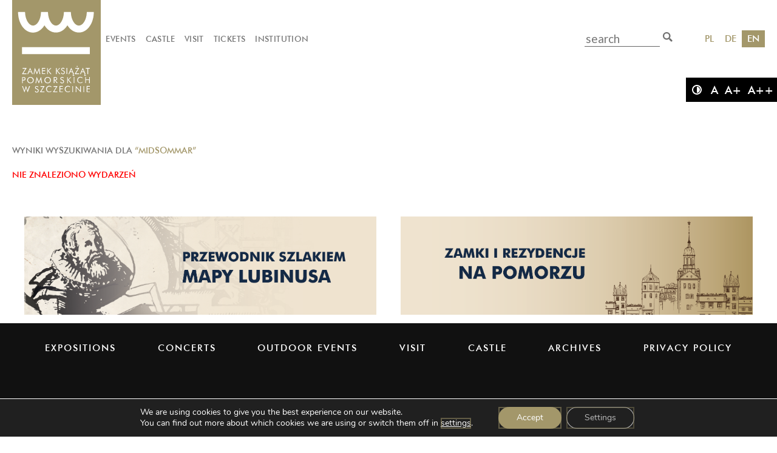

--- FILE ---
content_type: text/html; charset=UTF-8
request_url: https://zamek.szczecin.pl/en/?s=Midsommar
body_size: 15911
content:
<!DOCTYPE html>
<html lang="en">
<head>
	
	

<!-- End Meta Pixel Code -->

    <meta charset="utf-8"/>
    <title>
        Pomeranian Dukes&#039; Castle&quot; - Search for &quot;Midsommar
    </title>
    <link rel="shortcut icon" href="https://zamek.szczecin.pl/wp-content/themes/zamek/favicon.ico" />
    <link rel="preconnect" href="https://fonts.googleapis.com">
    <link rel="preconnect" href="https://fonts.gstatic.com" crossorigin>
    <link href="https://fonts.googleapis.com/css2?family=Questrial&family=Quicksand:wght@400;700&family=Source+Sans+Pro:wght@200;300;400;600;700;900&display=swap" rel="stylesheet">
    <meta name="viewport" content="width=device-width, initial-scale=1"/>

    <link rel="stylesheet" href="https://zamek.szczecin.pl/wp-content/themes/zamek/style.css">
    <script>
        var themePath = 'https://zamek.szczecin.pl/wp-content/themes/zamek';
        var homeUrl = 'https://zamek.szczecin.pl/en';
        var lang = 'en';
    </script>
    <title>Search Results for “Midsommar” | Pomeranian Dukes’ Castle</title>
<link rel="alternate" href="https://zamek.szczecin.pl/?s=Midsommar" hreflang="pl" />
<link rel="alternate" href="https://zamek.szczecin.pl/de/?s=Midsommar" hreflang="de" />
<link rel="alternate" href="https://zamek.szczecin.pl/en/?s=Midsommar" hreflang="en" />

<!-- The SEO Framework by Sybre Waaijer -->
<meta name="robots" content="noindex,max-snippet:-1,max-image-preview:standard,max-video-preview:-1" />
<script type="application/ld+json">{"@context":"https://schema.org","@graph":[{"@type":"WebSite","@id":"https://zamek.szczecin.pl/en/#/schema/WebSite","url":"https://zamek.szczecin.pl/en/","name":"Pomeranian Dukes' Castle","description":"Zamek Książąt Pomorskich – renesansowy zamek usytuowany na Wzgórzu Zamkowym w Szczecinie, w sąsiedztwie Odry, historyczna siedziba rodu Gryfitów","inLanguage":"en-GB","potentialAction":{"@type":"SearchAction","target":{"@type":"EntryPoint","urlTemplate":"https://zamek.szczecin.pl/en/search/{search_term_string}/"},"query-input":"required name=search_term_string"},"publisher":{"@type":"Organization","@id":"https://zamek.szczecin.pl/en/#/schema/Organization","name":"Pomeranian Dukes' Castle","url":"https://zamek.szczecin.pl/en/"}},{"@type":["CollectionPage","SearchResultsPage"],"@id":"https://zamek.szczecin.pl/en/search/Midsommar/","url":"https://zamek.szczecin.pl/en/search/Midsommar/","name":"Search Results for “Midsommar” | Pomeranian Dukes’ Castle","inLanguage":"en-GB","isPartOf":{"@id":"https://zamek.szczecin.pl/en/#/schema/WebSite"},"breadcrumb":{"@type":"BreadcrumbList","@id":"https://zamek.szczecin.pl/en/#/schema/BreadcrumbList","itemListElement":[{"@type":"ListItem","position":1,"item":"https://zamek.szczecin.pl/en/","name":"Pomeranian Dukes’ Castle"},{"@type":"ListItem","position":2,"name":"Search Results for “Midsommar”"}]}}]}</script>
<!-- / The SEO Framework by Sybre Waaijer | 4.57ms meta | 4.14ms boot -->

<link rel='dns-prefetch' href='//unpkg.com' />
<link rel="alternate" type="application/rss+xml" title="Pomeranian Dukes&#039; Castle &raquo; Feed" href="https://zamek.szczecin.pl/en/feed/" />
<link rel="alternate" type="application/rss+xml" title="Pomeranian Dukes&#039; Castle &raquo; Comments Feed" href="https://zamek.szczecin.pl/en/comments/feed/" />
<link rel="alternate" type="application/rss+xml" title="Pomeranian Dukes&#039; Castle &raquo; Search Results for &#8220;Midsommar&#8221; Feed" href="https://zamek.szczecin.pl/en/search/Midsommar/feed/rss2/" />
<style id='wp-img-auto-sizes-contain-inline-css' type='text/css'>
img:is([sizes=auto i],[sizes^="auto," i]){contain-intrinsic-size:3000px 1500px}
/*# sourceURL=wp-img-auto-sizes-contain-inline-css */
</style>
<style id='wp-emoji-styles-inline-css' type='text/css'>

	img.wp-smiley, img.emoji {
		display: inline !important;
		border: none !important;
		box-shadow: none !important;
		height: 1em !important;
		width: 1em !important;
		margin: 0 0.07em !important;
		vertical-align: -0.1em !important;
		background: none !important;
		padding: 0 !important;
	}
/*# sourceURL=wp-emoji-styles-inline-css */
</style>
<style id='wp-block-library-inline-css' type='text/css'>
:root{--wp-block-synced-color:#7a00df;--wp-block-synced-color--rgb:122,0,223;--wp-bound-block-color:var(--wp-block-synced-color);--wp-editor-canvas-background:#ddd;--wp-admin-theme-color:#007cba;--wp-admin-theme-color--rgb:0,124,186;--wp-admin-theme-color-darker-10:#006ba1;--wp-admin-theme-color-darker-10--rgb:0,107,160.5;--wp-admin-theme-color-darker-20:#005a87;--wp-admin-theme-color-darker-20--rgb:0,90,135;--wp-admin-border-width-focus:2px}@media (min-resolution:192dpi){:root{--wp-admin-border-width-focus:1.5px}}.wp-element-button{cursor:pointer}:root .has-very-light-gray-background-color{background-color:#eee}:root .has-very-dark-gray-background-color{background-color:#313131}:root .has-very-light-gray-color{color:#eee}:root .has-very-dark-gray-color{color:#313131}:root .has-vivid-green-cyan-to-vivid-cyan-blue-gradient-background{background:linear-gradient(135deg,#00d084,#0693e3)}:root .has-purple-crush-gradient-background{background:linear-gradient(135deg,#34e2e4,#4721fb 50%,#ab1dfe)}:root .has-hazy-dawn-gradient-background{background:linear-gradient(135deg,#faaca8,#dad0ec)}:root .has-subdued-olive-gradient-background{background:linear-gradient(135deg,#fafae1,#67a671)}:root .has-atomic-cream-gradient-background{background:linear-gradient(135deg,#fdd79a,#004a59)}:root .has-nightshade-gradient-background{background:linear-gradient(135deg,#330968,#31cdcf)}:root .has-midnight-gradient-background{background:linear-gradient(135deg,#020381,#2874fc)}:root{--wp--preset--font-size--normal:16px;--wp--preset--font-size--huge:42px}.has-regular-font-size{font-size:1em}.has-larger-font-size{font-size:2.625em}.has-normal-font-size{font-size:var(--wp--preset--font-size--normal)}.has-huge-font-size{font-size:var(--wp--preset--font-size--huge)}.has-text-align-center{text-align:center}.has-text-align-left{text-align:left}.has-text-align-right{text-align:right}.has-fit-text{white-space:nowrap!important}#end-resizable-editor-section{display:none}.aligncenter{clear:both}.items-justified-left{justify-content:flex-start}.items-justified-center{justify-content:center}.items-justified-right{justify-content:flex-end}.items-justified-space-between{justify-content:space-between}.screen-reader-text{border:0;clip-path:inset(50%);height:1px;margin:-1px;overflow:hidden;padding:0;position:absolute;width:1px;word-wrap:normal!important}.screen-reader-text:focus{background-color:#ddd;clip-path:none;color:#444;display:block;font-size:1em;height:auto;left:5px;line-height:normal;padding:15px 23px 14px;text-decoration:none;top:5px;width:auto;z-index:100000}html :where(.has-border-color){border-style:solid}html :where([style*=border-top-color]){border-top-style:solid}html :where([style*=border-right-color]){border-right-style:solid}html :where([style*=border-bottom-color]){border-bottom-style:solid}html :where([style*=border-left-color]){border-left-style:solid}html :where([style*=border-width]){border-style:solid}html :where([style*=border-top-width]){border-top-style:solid}html :where([style*=border-right-width]){border-right-style:solid}html :where([style*=border-bottom-width]){border-bottom-style:solid}html :where([style*=border-left-width]){border-left-style:solid}html :where(img[class*=wp-image-]){height:auto;max-width:100%}:where(figure){margin:0 0 1em}html :where(.is-position-sticky){--wp-admin--admin-bar--position-offset:var(--wp-admin--admin-bar--height,0px)}@media screen and (max-width:600px){html :where(.is-position-sticky){--wp-admin--admin-bar--position-offset:0px}}

/*# sourceURL=wp-block-library-inline-css */
</style><style id='global-styles-inline-css' type='text/css'>
:root{--wp--preset--aspect-ratio--square: 1;--wp--preset--aspect-ratio--4-3: 4/3;--wp--preset--aspect-ratio--3-4: 3/4;--wp--preset--aspect-ratio--3-2: 3/2;--wp--preset--aspect-ratio--2-3: 2/3;--wp--preset--aspect-ratio--16-9: 16/9;--wp--preset--aspect-ratio--9-16: 9/16;--wp--preset--color--black: #000000;--wp--preset--color--cyan-bluish-gray: #abb8c3;--wp--preset--color--white: #ffffff;--wp--preset--color--pale-pink: #f78da7;--wp--preset--color--vivid-red: #cf2e2e;--wp--preset--color--luminous-vivid-orange: #ff6900;--wp--preset--color--luminous-vivid-amber: #fcb900;--wp--preset--color--light-green-cyan: #7bdcb5;--wp--preset--color--vivid-green-cyan: #00d084;--wp--preset--color--pale-cyan-blue: #8ed1fc;--wp--preset--color--vivid-cyan-blue: #0693e3;--wp--preset--color--vivid-purple: #9b51e0;--wp--preset--gradient--vivid-cyan-blue-to-vivid-purple: linear-gradient(135deg,rgb(6,147,227) 0%,rgb(155,81,224) 100%);--wp--preset--gradient--light-green-cyan-to-vivid-green-cyan: linear-gradient(135deg,rgb(122,220,180) 0%,rgb(0,208,130) 100%);--wp--preset--gradient--luminous-vivid-amber-to-luminous-vivid-orange: linear-gradient(135deg,rgb(252,185,0) 0%,rgb(255,105,0) 100%);--wp--preset--gradient--luminous-vivid-orange-to-vivid-red: linear-gradient(135deg,rgb(255,105,0) 0%,rgb(207,46,46) 100%);--wp--preset--gradient--very-light-gray-to-cyan-bluish-gray: linear-gradient(135deg,rgb(238,238,238) 0%,rgb(169,184,195) 100%);--wp--preset--gradient--cool-to-warm-spectrum: linear-gradient(135deg,rgb(74,234,220) 0%,rgb(151,120,209) 20%,rgb(207,42,186) 40%,rgb(238,44,130) 60%,rgb(251,105,98) 80%,rgb(254,248,76) 100%);--wp--preset--gradient--blush-light-purple: linear-gradient(135deg,rgb(255,206,236) 0%,rgb(152,150,240) 100%);--wp--preset--gradient--blush-bordeaux: linear-gradient(135deg,rgb(254,205,165) 0%,rgb(254,45,45) 50%,rgb(107,0,62) 100%);--wp--preset--gradient--luminous-dusk: linear-gradient(135deg,rgb(255,203,112) 0%,rgb(199,81,192) 50%,rgb(65,88,208) 100%);--wp--preset--gradient--pale-ocean: linear-gradient(135deg,rgb(255,245,203) 0%,rgb(182,227,212) 50%,rgb(51,167,181) 100%);--wp--preset--gradient--electric-grass: linear-gradient(135deg,rgb(202,248,128) 0%,rgb(113,206,126) 100%);--wp--preset--gradient--midnight: linear-gradient(135deg,rgb(2,3,129) 0%,rgb(40,116,252) 100%);--wp--preset--font-size--small: 13px;--wp--preset--font-size--medium: 20px;--wp--preset--font-size--large: 36px;--wp--preset--font-size--x-large: 42px;--wp--preset--spacing--20: 0.44rem;--wp--preset--spacing--30: 0.67rem;--wp--preset--spacing--40: 1rem;--wp--preset--spacing--50: 1.5rem;--wp--preset--spacing--60: 2.25rem;--wp--preset--spacing--70: 3.38rem;--wp--preset--spacing--80: 5.06rem;--wp--preset--shadow--natural: 6px 6px 9px rgba(0, 0, 0, 0.2);--wp--preset--shadow--deep: 12px 12px 50px rgba(0, 0, 0, 0.4);--wp--preset--shadow--sharp: 6px 6px 0px rgba(0, 0, 0, 0.2);--wp--preset--shadow--outlined: 6px 6px 0px -3px rgb(255, 255, 255), 6px 6px rgb(0, 0, 0);--wp--preset--shadow--crisp: 6px 6px 0px rgb(0, 0, 0);}:where(.is-layout-flex){gap: 0.5em;}:where(.is-layout-grid){gap: 0.5em;}body .is-layout-flex{display: flex;}.is-layout-flex{flex-wrap: wrap;align-items: center;}.is-layout-flex > :is(*, div){margin: 0;}body .is-layout-grid{display: grid;}.is-layout-grid > :is(*, div){margin: 0;}:where(.wp-block-columns.is-layout-flex){gap: 2em;}:where(.wp-block-columns.is-layout-grid){gap: 2em;}:where(.wp-block-post-template.is-layout-flex){gap: 1.25em;}:where(.wp-block-post-template.is-layout-grid){gap: 1.25em;}.has-black-color{color: var(--wp--preset--color--black) !important;}.has-cyan-bluish-gray-color{color: var(--wp--preset--color--cyan-bluish-gray) !important;}.has-white-color{color: var(--wp--preset--color--white) !important;}.has-pale-pink-color{color: var(--wp--preset--color--pale-pink) !important;}.has-vivid-red-color{color: var(--wp--preset--color--vivid-red) !important;}.has-luminous-vivid-orange-color{color: var(--wp--preset--color--luminous-vivid-orange) !important;}.has-luminous-vivid-amber-color{color: var(--wp--preset--color--luminous-vivid-amber) !important;}.has-light-green-cyan-color{color: var(--wp--preset--color--light-green-cyan) !important;}.has-vivid-green-cyan-color{color: var(--wp--preset--color--vivid-green-cyan) !important;}.has-pale-cyan-blue-color{color: var(--wp--preset--color--pale-cyan-blue) !important;}.has-vivid-cyan-blue-color{color: var(--wp--preset--color--vivid-cyan-blue) !important;}.has-vivid-purple-color{color: var(--wp--preset--color--vivid-purple) !important;}.has-black-background-color{background-color: var(--wp--preset--color--black) !important;}.has-cyan-bluish-gray-background-color{background-color: var(--wp--preset--color--cyan-bluish-gray) !important;}.has-white-background-color{background-color: var(--wp--preset--color--white) !important;}.has-pale-pink-background-color{background-color: var(--wp--preset--color--pale-pink) !important;}.has-vivid-red-background-color{background-color: var(--wp--preset--color--vivid-red) !important;}.has-luminous-vivid-orange-background-color{background-color: var(--wp--preset--color--luminous-vivid-orange) !important;}.has-luminous-vivid-amber-background-color{background-color: var(--wp--preset--color--luminous-vivid-amber) !important;}.has-light-green-cyan-background-color{background-color: var(--wp--preset--color--light-green-cyan) !important;}.has-vivid-green-cyan-background-color{background-color: var(--wp--preset--color--vivid-green-cyan) !important;}.has-pale-cyan-blue-background-color{background-color: var(--wp--preset--color--pale-cyan-blue) !important;}.has-vivid-cyan-blue-background-color{background-color: var(--wp--preset--color--vivid-cyan-blue) !important;}.has-vivid-purple-background-color{background-color: var(--wp--preset--color--vivid-purple) !important;}.has-black-border-color{border-color: var(--wp--preset--color--black) !important;}.has-cyan-bluish-gray-border-color{border-color: var(--wp--preset--color--cyan-bluish-gray) !important;}.has-white-border-color{border-color: var(--wp--preset--color--white) !important;}.has-pale-pink-border-color{border-color: var(--wp--preset--color--pale-pink) !important;}.has-vivid-red-border-color{border-color: var(--wp--preset--color--vivid-red) !important;}.has-luminous-vivid-orange-border-color{border-color: var(--wp--preset--color--luminous-vivid-orange) !important;}.has-luminous-vivid-amber-border-color{border-color: var(--wp--preset--color--luminous-vivid-amber) !important;}.has-light-green-cyan-border-color{border-color: var(--wp--preset--color--light-green-cyan) !important;}.has-vivid-green-cyan-border-color{border-color: var(--wp--preset--color--vivid-green-cyan) !important;}.has-pale-cyan-blue-border-color{border-color: var(--wp--preset--color--pale-cyan-blue) !important;}.has-vivid-cyan-blue-border-color{border-color: var(--wp--preset--color--vivid-cyan-blue) !important;}.has-vivid-purple-border-color{border-color: var(--wp--preset--color--vivid-purple) !important;}.has-vivid-cyan-blue-to-vivid-purple-gradient-background{background: var(--wp--preset--gradient--vivid-cyan-blue-to-vivid-purple) !important;}.has-light-green-cyan-to-vivid-green-cyan-gradient-background{background: var(--wp--preset--gradient--light-green-cyan-to-vivid-green-cyan) !important;}.has-luminous-vivid-amber-to-luminous-vivid-orange-gradient-background{background: var(--wp--preset--gradient--luminous-vivid-amber-to-luminous-vivid-orange) !important;}.has-luminous-vivid-orange-to-vivid-red-gradient-background{background: var(--wp--preset--gradient--luminous-vivid-orange-to-vivid-red) !important;}.has-very-light-gray-to-cyan-bluish-gray-gradient-background{background: var(--wp--preset--gradient--very-light-gray-to-cyan-bluish-gray) !important;}.has-cool-to-warm-spectrum-gradient-background{background: var(--wp--preset--gradient--cool-to-warm-spectrum) !important;}.has-blush-light-purple-gradient-background{background: var(--wp--preset--gradient--blush-light-purple) !important;}.has-blush-bordeaux-gradient-background{background: var(--wp--preset--gradient--blush-bordeaux) !important;}.has-luminous-dusk-gradient-background{background: var(--wp--preset--gradient--luminous-dusk) !important;}.has-pale-ocean-gradient-background{background: var(--wp--preset--gradient--pale-ocean) !important;}.has-electric-grass-gradient-background{background: var(--wp--preset--gradient--electric-grass) !important;}.has-midnight-gradient-background{background: var(--wp--preset--gradient--midnight) !important;}.has-small-font-size{font-size: var(--wp--preset--font-size--small) !important;}.has-medium-font-size{font-size: var(--wp--preset--font-size--medium) !important;}.has-large-font-size{font-size: var(--wp--preset--font-size--large) !important;}.has-x-large-font-size{font-size: var(--wp--preset--font-size--x-large) !important;}
/*# sourceURL=global-styles-inline-css */
</style>

<style id='classic-theme-styles-inline-css' type='text/css'>
/*! This file is auto-generated */
.wp-block-button__link{color:#fff;background-color:#32373c;border-radius:9999px;box-shadow:none;text-decoration:none;padding:calc(.667em + 2px) calc(1.333em + 2px);font-size:1.125em}.wp-block-file__button{background:#32373c;color:#fff;text-decoration:none}
/*# sourceURL=/wp-includes/css/classic-themes.min.css */
</style>
<link rel='stylesheet' id='responsive-lightbox-swipebox-css' href='https://zamek.szczecin.pl/wp-content/plugins/responsive-lightbox/assets/swipebox/swipebox.min.css?ver=1.5.2' type='text/css' media='all' />
<link rel='stylesheet' id='fonts-css' href='https://zamek.szczecin.pl/wp-content/themes/zamek/css/fonts.css?hash=1741246365&#038;ver=6.9' type='text/css' media='all' />
<link rel='stylesheet' id='style-css' href='https://zamek.szczecin.pl/wp-content/themes/zamek/css/default.css?hash=1749114041&#038;ver=6.9' type='text/css' media='all' />
<link rel='stylesheet' id='style-desktop-css' href='https://zamek.szczecin.pl/wp-content/themes/zamek/css/desktop.css?hash=1741246366&#038;ver=6.9' type='text/css' media='all' />
<link rel='stylesheet' id='style-tablet-css' href='https://zamek.szczecin.pl/wp-content/themes/zamek/css/tablet.css?hash=1741246365&#038;ver=6.9' type='text/css' media='all' />
<link rel='stylesheet' id='style-phone-css' href='https://zamek.szczecin.pl/wp-content/themes/zamek/css/phone.css?hash=1741246365&#038;ver=6.9' type='text/css' media='all' />
<link rel='stylesheet' id='style-aose-css' href='https://unpkg.com/aos@2.3.1/dist/aos.css?ver=6.9' type='text/css' media='all' />
<link rel='stylesheet' id='style-wcag-css' href='https://zamek.szczecin.pl/wp-content/themes/zamek/css/wcag.css?hash=1741246363&#038;ver=6.9' type='text/css' media='all' />
<link rel='stylesheet' id='newsletter-css' href='https://zamek.szczecin.pl/wp-content/plugins/newsletter/style.css?ver=9.1.0' type='text/css' media='all' />
<link rel='stylesheet' id='moove_gdpr_frontend-css' href='https://zamek.szczecin.pl/wp-content/plugins/gdpr-cookie-compliance/dist/styles/gdpr-main.css?ver=5.0.9' type='text/css' media='all' />
<style id='moove_gdpr_frontend-inline-css' type='text/css'>
				#moove_gdpr_cookie_modal .moove-gdpr-modal-content .moove-gdpr-tab-main h3.tab-title, 
				#moove_gdpr_cookie_modal .moove-gdpr-modal-content .moove-gdpr-tab-main span.tab-title,
				#moove_gdpr_cookie_modal .moove-gdpr-modal-content .moove-gdpr-modal-left-content #moove-gdpr-menu li a, 
				#moove_gdpr_cookie_modal .moove-gdpr-modal-content .moove-gdpr-modal-left-content #moove-gdpr-menu li button,
				#moove_gdpr_cookie_modal .moove-gdpr-modal-content .moove-gdpr-modal-left-content .moove-gdpr-branding-cnt a,
				#moove_gdpr_cookie_modal .moove-gdpr-modal-content .moove-gdpr-modal-footer-content .moove-gdpr-button-holder a.mgbutton, 
				#moove_gdpr_cookie_modal .moove-gdpr-modal-content .moove-gdpr-modal-footer-content .moove-gdpr-button-holder button.mgbutton,
				#moove_gdpr_cookie_modal .cookie-switch .cookie-slider:after, 
				#moove_gdpr_cookie_modal .cookie-switch .slider:after, 
				#moove_gdpr_cookie_modal .switch .cookie-slider:after, 
				#moove_gdpr_cookie_modal .switch .slider:after,
				#moove_gdpr_cookie_info_bar .moove-gdpr-info-bar-container .moove-gdpr-info-bar-content p, 
				#moove_gdpr_cookie_info_bar .moove-gdpr-info-bar-container .moove-gdpr-info-bar-content p a,
				#moove_gdpr_cookie_info_bar .moove-gdpr-info-bar-container .moove-gdpr-info-bar-content a.mgbutton, 
				#moove_gdpr_cookie_info_bar .moove-gdpr-info-bar-container .moove-gdpr-info-bar-content button.mgbutton,
				#moove_gdpr_cookie_modal .moove-gdpr-modal-content .moove-gdpr-tab-main .moove-gdpr-tab-main-content h1, 
				#moove_gdpr_cookie_modal .moove-gdpr-modal-content .moove-gdpr-tab-main .moove-gdpr-tab-main-content h2, 
				#moove_gdpr_cookie_modal .moove-gdpr-modal-content .moove-gdpr-tab-main .moove-gdpr-tab-main-content h3, 
				#moove_gdpr_cookie_modal .moove-gdpr-modal-content .moove-gdpr-tab-main .moove-gdpr-tab-main-content h4, 
				#moove_gdpr_cookie_modal .moove-gdpr-modal-content .moove-gdpr-tab-main .moove-gdpr-tab-main-content h5, 
				#moove_gdpr_cookie_modal .moove-gdpr-modal-content .moove-gdpr-tab-main .moove-gdpr-tab-main-content h6,
				#moove_gdpr_cookie_modal .moove-gdpr-modal-content.moove_gdpr_modal_theme_v2 .moove-gdpr-modal-title .tab-title,
				#moove_gdpr_cookie_modal .moove-gdpr-modal-content.moove_gdpr_modal_theme_v2 .moove-gdpr-tab-main h3.tab-title, 
				#moove_gdpr_cookie_modal .moove-gdpr-modal-content.moove_gdpr_modal_theme_v2 .moove-gdpr-tab-main span.tab-title,
				#moove_gdpr_cookie_modal .moove-gdpr-modal-content.moove_gdpr_modal_theme_v2 .moove-gdpr-branding-cnt a {
					font-weight: inherit				}
			#moove_gdpr_cookie_modal,#moove_gdpr_cookie_info_bar,.gdpr_cookie_settings_shortcode_content{font-family:&#039;Nunito&#039;,sans-serif}#moove_gdpr_save_popup_settings_button{background-color:#373737;color:#fff}#moove_gdpr_save_popup_settings_button:hover{background-color:#000}#moove_gdpr_cookie_info_bar .moove-gdpr-info-bar-container .moove-gdpr-info-bar-content a.mgbutton,#moove_gdpr_cookie_info_bar .moove-gdpr-info-bar-container .moove-gdpr-info-bar-content button.mgbutton{background-color:#a3976a}#moove_gdpr_cookie_modal .moove-gdpr-modal-content .moove-gdpr-modal-footer-content .moove-gdpr-button-holder a.mgbutton,#moove_gdpr_cookie_modal .moove-gdpr-modal-content .moove-gdpr-modal-footer-content .moove-gdpr-button-holder button.mgbutton,.gdpr_cookie_settings_shortcode_content .gdpr-shr-button.button-green{background-color:#a3976a;border-color:#a3976a}#moove_gdpr_cookie_modal .moove-gdpr-modal-content .moove-gdpr-modal-footer-content .moove-gdpr-button-holder a.mgbutton:hover,#moove_gdpr_cookie_modal .moove-gdpr-modal-content .moove-gdpr-modal-footer-content .moove-gdpr-button-holder button.mgbutton:hover,.gdpr_cookie_settings_shortcode_content .gdpr-shr-button.button-green:hover{background-color:#fff;color:#a3976a}#moove_gdpr_cookie_modal .moove-gdpr-modal-content .moove-gdpr-modal-close i,#moove_gdpr_cookie_modal .moove-gdpr-modal-content .moove-gdpr-modal-close span.gdpr-icon{background-color:#a3976a;border:1px solid #a3976a}#moove_gdpr_cookie_info_bar span.moove-gdpr-infobar-allow-all.focus-g,#moove_gdpr_cookie_info_bar span.moove-gdpr-infobar-allow-all:focus,#moove_gdpr_cookie_info_bar button.moove-gdpr-infobar-allow-all.focus-g,#moove_gdpr_cookie_info_bar button.moove-gdpr-infobar-allow-all:focus,#moove_gdpr_cookie_info_bar span.moove-gdpr-infobar-reject-btn.focus-g,#moove_gdpr_cookie_info_bar span.moove-gdpr-infobar-reject-btn:focus,#moove_gdpr_cookie_info_bar button.moove-gdpr-infobar-reject-btn.focus-g,#moove_gdpr_cookie_info_bar button.moove-gdpr-infobar-reject-btn:focus,#moove_gdpr_cookie_info_bar span.change-settings-button.focus-g,#moove_gdpr_cookie_info_bar span.change-settings-button:focus,#moove_gdpr_cookie_info_bar button.change-settings-button.focus-g,#moove_gdpr_cookie_info_bar button.change-settings-button:focus{-webkit-box-shadow:0 0 1px 3px #a3976a;-moz-box-shadow:0 0 1px 3px #a3976a;box-shadow:0 0 1px 3px #a3976a}#moove_gdpr_cookie_modal .moove-gdpr-modal-content .moove-gdpr-modal-close i:hover,#moove_gdpr_cookie_modal .moove-gdpr-modal-content .moove-gdpr-modal-close span.gdpr-icon:hover,#moove_gdpr_cookie_info_bar span[data-href]>u.change-settings-button{color:#a3976a}#moove_gdpr_cookie_modal .moove-gdpr-modal-content .moove-gdpr-modal-left-content #moove-gdpr-menu li.menu-item-selected a span.gdpr-icon,#moove_gdpr_cookie_modal .moove-gdpr-modal-content .moove-gdpr-modal-left-content #moove-gdpr-menu li.menu-item-selected button span.gdpr-icon{color:inherit}#moove_gdpr_cookie_modal .moove-gdpr-modal-content .moove-gdpr-modal-left-content #moove-gdpr-menu li a span.gdpr-icon,#moove_gdpr_cookie_modal .moove-gdpr-modal-content .moove-gdpr-modal-left-content #moove-gdpr-menu li button span.gdpr-icon{color:inherit}#moove_gdpr_cookie_modal .gdpr-acc-link{line-height:0;font-size:0;color:transparent;position:absolute}#moove_gdpr_cookie_modal .moove-gdpr-modal-content .moove-gdpr-modal-close:hover i,#moove_gdpr_cookie_modal .moove-gdpr-modal-content .moove-gdpr-modal-left-content #moove-gdpr-menu li a,#moove_gdpr_cookie_modal .moove-gdpr-modal-content .moove-gdpr-modal-left-content #moove-gdpr-menu li button,#moove_gdpr_cookie_modal .moove-gdpr-modal-content .moove-gdpr-modal-left-content #moove-gdpr-menu li button i,#moove_gdpr_cookie_modal .moove-gdpr-modal-content .moove-gdpr-modal-left-content #moove-gdpr-menu li a i,#moove_gdpr_cookie_modal .moove-gdpr-modal-content .moove-gdpr-tab-main .moove-gdpr-tab-main-content a:hover,#moove_gdpr_cookie_info_bar.moove-gdpr-dark-scheme .moove-gdpr-info-bar-container .moove-gdpr-info-bar-content a.mgbutton:hover,#moove_gdpr_cookie_info_bar.moove-gdpr-dark-scheme .moove-gdpr-info-bar-container .moove-gdpr-info-bar-content button.mgbutton:hover,#moove_gdpr_cookie_info_bar.moove-gdpr-dark-scheme .moove-gdpr-info-bar-container .moove-gdpr-info-bar-content a:hover,#moove_gdpr_cookie_info_bar.moove-gdpr-dark-scheme .moove-gdpr-info-bar-container .moove-gdpr-info-bar-content button:hover,#moove_gdpr_cookie_info_bar.moove-gdpr-dark-scheme .moove-gdpr-info-bar-container .moove-gdpr-info-bar-content span.change-settings-button:hover,#moove_gdpr_cookie_info_bar.moove-gdpr-dark-scheme .moove-gdpr-info-bar-container .moove-gdpr-info-bar-content button.change-settings-button:hover,#moove_gdpr_cookie_info_bar.moove-gdpr-dark-scheme .moove-gdpr-info-bar-container .moove-gdpr-info-bar-content u.change-settings-button:hover,#moove_gdpr_cookie_info_bar span[data-href]>u.change-settings-button,#moove_gdpr_cookie_info_bar.moove-gdpr-dark-scheme .moove-gdpr-info-bar-container .moove-gdpr-info-bar-content a.mgbutton.focus-g,#moove_gdpr_cookie_info_bar.moove-gdpr-dark-scheme .moove-gdpr-info-bar-container .moove-gdpr-info-bar-content button.mgbutton.focus-g,#moove_gdpr_cookie_info_bar.moove-gdpr-dark-scheme .moove-gdpr-info-bar-container .moove-gdpr-info-bar-content a.focus-g,#moove_gdpr_cookie_info_bar.moove-gdpr-dark-scheme .moove-gdpr-info-bar-container .moove-gdpr-info-bar-content button.focus-g,#moove_gdpr_cookie_info_bar.moove-gdpr-dark-scheme .moove-gdpr-info-bar-container .moove-gdpr-info-bar-content a.mgbutton:focus,#moove_gdpr_cookie_info_bar.moove-gdpr-dark-scheme .moove-gdpr-info-bar-container .moove-gdpr-info-bar-content button.mgbutton:focus,#moove_gdpr_cookie_info_bar.moove-gdpr-dark-scheme .moove-gdpr-info-bar-container .moove-gdpr-info-bar-content a:focus,#moove_gdpr_cookie_info_bar.moove-gdpr-dark-scheme .moove-gdpr-info-bar-container .moove-gdpr-info-bar-content button:focus,#moove_gdpr_cookie_info_bar.moove-gdpr-dark-scheme .moove-gdpr-info-bar-container .moove-gdpr-info-bar-content span.change-settings-button.focus-g,span.change-settings-button:focus,button.change-settings-button.focus-g,button.change-settings-button:focus,#moove_gdpr_cookie_info_bar.moove-gdpr-dark-scheme .moove-gdpr-info-bar-container .moove-gdpr-info-bar-content u.change-settings-button.focus-g,#moove_gdpr_cookie_info_bar.moove-gdpr-dark-scheme .moove-gdpr-info-bar-container .moove-gdpr-info-bar-content u.change-settings-button:focus{color:#a3976a}#moove_gdpr_cookie_modal .moove-gdpr-branding.focus-g span,#moove_gdpr_cookie_modal .moove-gdpr-modal-content .moove-gdpr-tab-main a.focus-g,#moove_gdpr_cookie_modal .moove-gdpr-modal-content .moove-gdpr-tab-main .gdpr-cd-details-toggle.focus-g{color:#a3976a}#moove_gdpr_cookie_modal.gdpr_lightbox-hide{display:none}
/*# sourceURL=moove_gdpr_frontend-inline-css */
</style>
<link rel='stylesheet' id='recommendStyle-css' href='https://zamek.szczecin.pl/wp-content/plugins/recommend/includes/css/style.css?ver=6.9' type='text/css' media='all' />
<script type="text/javascript" src="https://code.jquery.com/jquery-3.7.1.js?ver=3.7.1" id="jquery-root-js"></script>
<script type="text/javascript" src="https://zamek.szczecin.pl/wp-includes/js/jquery/jquery.min.js?ver=3.7.1" id="jquery-core-js"></script>
<script type="text/javascript" src="https://zamek.szczecin.pl/wp-includes/js/jquery/jquery-migrate.min.js?ver=3.4.1" id="jquery-migrate-js"></script>
<script type="text/javascript" src="https://zamek.szczecin.pl/wp-content/plugins/responsive-lightbox/assets/swipebox/jquery.swipebox.min.js?ver=1.5.2" id="responsive-lightbox-swipebox-js"></script>
<script type="text/javascript" src="https://zamek.szczecin.pl/wp-includes/js/underscore.min.js?ver=1.13.7" id="underscore-js"></script>
<script type="text/javascript" src="https://zamek.szczecin.pl/wp-content/plugins/responsive-lightbox/assets/infinitescroll/infinite-scroll.pkgd.min.js?ver=4.0.1" id="responsive-lightbox-infinite-scroll-js"></script>
<script type="text/javascript" id="responsive-lightbox-js-before">
/* <![CDATA[ */
var rlArgs = {"script":"swipebox","selector":"lightbox","customEvents":"","activeGalleries":true,"animation":true,"hideCloseButtonOnMobile":false,"removeBarsOnMobile":false,"hideBars":true,"hideBarsDelay":5000,"videoMaxWidth":1080,"useSVG":true,"loopAtEnd":false,"woocommerce_gallery":false,"ajaxurl":"https:\/\/zamek.szczecin.pl\/wp-admin\/admin-ajax.php","nonce":"7afed500bf","preview":false,"postId":0,"scriptExtension":false};

//# sourceURL=responsive-lightbox-js-before
/* ]]> */
</script>
<script type="text/javascript" src="https://zamek.szczecin.pl/wp-content/plugins/responsive-lightbox/js/front.js?ver=2.5.5" id="responsive-lightbox-js"></script>
<script type="text/javascript" src="https://zamek.szczecin.pl/wp-content/themes/zamek/js/aos.js?ver=4.17.11" id="aos-js"></script>
<script type="text/javascript" src="https://zamek.szczecin.pl/wp-content/themes/zamek/js/vue.js?ver=2.5.17" id="vue-js"></script>
<script type="text/javascript" src="https://zamek.szczecin.pl/wp-content/themes/zamek/js/lodash.min.js?ver=4.17.11" id="lodash-js-js"></script>
<script type="text/javascript" src="https://zamek.szczecin.pl/wp-content/themes/zamek/js/global.js?hash=1741246359&amp;ver=6.9" id="global-js"></script>
<script type="text/javascript" src="https://zamek.szczecin.pl/wp-content/themes/zamek/js/js.cookie.min.js?hash=1741246363&amp;ver=6.9" id="cookie-jq-js"></script>
<script type="text/javascript" src="https://zamek.szczecin.pl/wp-content/themes/zamek/js/sticky.min.js?hash=1741246362&amp;ver=6.9" id="sticky-js"></script>
<script type="text/javascript" src="https://zamek.szczecin.pl/wp-content/themes/zamek/js/calendar.js?hash=1741246360&amp;ver=6.9" id="calendar-js"></script>
<script type="text/javascript" src="https://zamek.szczecin.pl/wp-content/plugins/recommend/includes/js/global.js?hash=0ads%40&amp;ver=6.9#SD" id="recommendGlobal-js"></script>
<link rel="https://api.w.org/" href="https://zamek.szczecin.pl/wp-json/" /><link rel="EditURI" type="application/rsd+xml" title="RSD" href="https://zamek.szczecin.pl/xmlrpc.php?rsd" />
<script type="text/javascript">
	window._se_plugin_version = '8.1.9';
</script>
        <style type="text/css">
             
            .menu-widget ul li.current-lang,
            .change-color.change-color-border {
                border-color: rgb(163,151,106) !important;
            }


            .menu-widget ul li.current-lang,
            .change-color.change-color-background {
                background:  rgb(163,151,106) !important;
            }
            
            #menu a.logo svg {
                background: #a3976a  !important;
            }

            
            a.button:before, 
            button:before,
            .change-color.change-color-border {
                border-color:  rgba(163,151,106,0.5)  !important;
            }
 
             a {
                 color: rgb(163,151,106);
             }
             #footer li.newsletter_popup, #footer li.newsletter_popup a,
            .change-color.change-color-font {
                color: rgb(163,151,106) !important;
            }
               
            #footer li.newsletter_popup a:after,
             #menu ul ul.sub-menu { 
                background-color: rgb(163,151,106) !important;
            }
               
            .change-color.change-color-background.opacity50 {
                background-color: rgba(163,151,106,0.5) !important;
            }
            
            
            .change-color.change-color-border.opacity50 {
                border-color: rgba(163,151,106,0.5) !important;
            }

            .change-color.change-color-background.opacity50-gradient {
                background: linear-gradient(90deg, rgba(163,151,106,0.5)  50%, rgb(163,151,106)  50%) !important;
            }
            
            input[type="submit"].change-color.change-color-border:before,
            a.button.change-color.change-color-border:before,
            button.change-color.change-color-border:before {
                border-color: rgba(163,151,106,0.5) !important;
            }   
            
            
            #recommend-header .flex:after { 
                background: linear-gradient(270deg, rgb(163,151,106)  95.5%, rgba(163,151,106,0.5)  4.5%) !important; 
            }
            
            #recommend-header .flex:before { 
                background: linear-gradient(90deg, rgba(163,151,106,0.5)  95.5%, rgb(163,151,106)  4.5%) !important;
            } 
             
             #menu .current_page_item a { 
             } 
             
             .content h3:after {
                 border: 1px solid rgb(163,151,106);
             }
             
             #newsletter h2:after {
                border: 1px solid rgb(163,151,106) !important;
             }
            
            #newsletter input[type="submit"] {
                border-color: rgb(163,151,106) !important;
                color: rgb(163,151,106) !important;
            }
            
            body.mourning .checkmark {
                border: .2rem solid rgb(163,151,106) !important;
            }
            
            @media only screen and (min-width: 1025px) {
                button.change-color.change-color-border:hover,
                button:hover,
                a.button:hover { 
                    -webkit-box-shadow: 0px 0px 0px 2px rgba(163,151,106,0.5);
                    -moz-box-shadow: 0px 0px 0px 2px rgba(163,151,106,0.5);
                    box-shadow: 0px 0px 0px 2px rgba(163,151,106,0.5);
                }  
                
                .calendar_14days ul li:hover,
                button.change-color.change-color-border:hover, 
                button:hover, a.button:hover  { 
                backgorund: #fff;
                  background-color: rgba(163,151,106,0.5) !important;
                }
                
                #menu ul ul.sub-menu li:hover a,
                #menu ul ul.sub-menu {
                 color: rgb(163,151,106) !important;
                }
             
                #menu ul ul.sub-menu li:hover { 
                  background-color: #fff;
                }
                
                #menu ul ul.sub-menu li:hover a{ 
                  background-color: rgba(163,151,106,0.5) !important;
                }
                
                .menu-widget ul li:hover { 
                    background-color: rgb(163,151,106) !important;
                }
                
                a:hover {
                    webkit-box-shadow: 0 0.4rem 0.1rem -0.3rem rgba(163,151,106,0.5);
                    -moz-box-shadow: 0 .4rem .1rem -.3rem rgba(163,151,106,0.5);
                    box-shadow: 0 0.4rem 0.1rem -0.3rem rgba(163,151,106,0.5);
                }
        }
        
        @media only screen and (max-width: 767px) {
              #header.open,
              #header.open #menu nav,
              .menu-widget ul li.current-lang {
                background-color: rgb(163,151,106) !important;
             }
        }
                </style>

        <meta name="description" content="Zamek Książąt Pomorskich – renesansowy zamek usytuowany na Wzgórzu Zamkowym w Szczecinie, w sąsiedztwie Odry, historyczna siedziba rodu Gryfitów" />
            <style>
                #wp-admin-bar-ctn_adminbar_menu .ab-item {
                    background: ;
                    color:  !important;
                }
                #wp-admin-bar-ctn_adminbar_menu .ab-item .ctn-admin-item {
                    color: #6ef791;
                }
                .ctn-admin-item {
                    color: #6ef791;
                }
            </style>
            

</head>

<body data-rsssl=1 class="search search-no-results wp-theme-zamek lang-en">
<noscript><img height="1" width="1" style="display:none"src="https://www.facebook.com/tr?id=1026840438499501&ev=PageView&noscript=1"/></noscript>

<div id="header" class="container">
    <div id="menu">
        <a aria-label="Pomeranian Dukes&#039; Castle" class="animated logo" href="/">
                        <svg  viewBox="0 0 127.3 150.6" style="enable-background:new 0 0 127.3 150.6;" xml:space="preserve">
<style type="text/css">
    .st0 {
        display: none;
    }

    .st1 {
        display: inline;
        fill: #BCB404;
    }

    .st2 {
        fill: #FFFFFF;
    }
</style>
                <g id="Layer_2" class="st0">
                    <rect x="8.5" y="17.1" class="st1" width="108.9" height="115.6"/>
                </g>
                <g id="Layer_1">
                    <path class="st2" d="M95.9,46.7c-6.7,0-12.6-4-16.5-10.4c-3.9,6.4-9.8,10.4-16.5,10.4c-6.7,0-12.6-4-16.5-10.4
		c-0.2,0.3-0.4,0.7-0.6,1c-4,6-9.8,9.5-15.8,9.5c-12.1,0-21.5-13-21.5-29.7h10.1c0,10.4,5.3,19.6,11.4,19.6
		c6.1,0,11.4-9.2,11.4-19.6h10.1c0,10.4,5.3,19.6,11.4,19.6c6.1,0,11.4-9.2,11.4-19.6h10.1c0,10.4,5.3,19.6,11.4,19.6
		c6.1,0,11.4-9.2,11.4-19.6h10.1c0,7.6-2,14.8-5.7,20.2C107.7,43.3,102,46.7,95.9,46.7 M111.7,77.8H14.2V67.7h97.4V77.8z
		 M111.7,77.8H14.2V67.7h97.4V77.8z"/>
                    <path class="st2" d="M24.4,123.6l-2.2,6.4l-2.3-6.8l-2.3,6.8l-2.2-6.4h-1.1l3.4,9.1l2.3-6.8l2.3,6.8l3.4-9.1
		C25.5,123.6,24.4,123.6,24.4,123.6z M36.4,127.5l-1.3-0.5c-0.8-0.3-1.2-0.8-1.2-1.4c0-0.4,0.1-0.7,0.4-0.9c0.2-0.2,0.6-0.4,1-0.4
		c0.6,0,1.1,0.3,1.5,1l0.9-0.5c-0.4-0.9-1.2-1.3-2.3-1.3c-0.7,0-1.3,0.2-1.8,0.6c-0.5,0.4-0.7,0.9-0.7,1.5c0,1.1,0.6,1.8,1.7,2.3
		l1.1,0.5c0.9,0.4,1.4,1,1.4,1.8c0,0.5-0.2,0.9-0.5,1.2c-0.3,0.3-0.7,0.5-1.3,0.5c-0.9,0-1.5-0.5-1.7-1.6l-0.9,0.5
		c0.2,0.7,0.5,1.2,0.9,1.5c0.5,0.4,1,0.5,1.7,0.5c0.8,0,1.5-0.2,2-0.7c0.5-0.5,0.8-1.1,0.8-1.9C38.1,128.8,37.5,128,36.4,127.5
		 M40.8,123.6v1h4l-4.9,7.8h6.5v-1h-4.7l4.9-7.8C46.6,123.6,40.8,123.6,40.8,123.6z M56.3,130.2c-0.8,0.9-1.7,1.4-2.9,1.4
		c-1,0-1.9-0.4-2.5-1.1c-0.7-0.7-1-1.6-1-2.6c0-1,0.3-1.9,1-2.6c0.7-0.7,1.5-1.1,2.5-1.1c1.1,0,2.1,0.4,2.9,1.3v-1.4
		c-0.9-0.6-1.9-0.9-2.9-0.9c-1.3,0-2.4,0.4-3.3,1.3c-0.9,0.9-1.4,2-1.4,3.3c0,1.6,0.7,2.8,2,3.8c0.8,0.5,1.6,0.8,2.6,0.8
		c1.1,0,2.1-0.3,2.9-1V130.2z M59.5,123.6v1h4l-4.9,7.8H65v-1h-4.7l4.9-7.8C65.2,123.6,59.5,123.6,59.5,123.6z M72.7,131.4h-3.6V128
		h3.6v-1h-3.6v-2.5h3.6v-1h-4.6v8.7h4.6V131.4z M83.1,130.2c-0.8,0.9-1.7,1.4-2.9,1.4c-1,0-1.9-0.4-2.5-1.1c-0.7-0.7-1-1.6-1-2.6
		c0-1,0.3-1.9,1-2.6c0.7-0.7,1.5-1.1,2.5-1.1c1.1,0,2.1,0.4,2.9,1.3v-1.4c-0.9-0.6-1.9-0.9-2.9-0.9c-1.3,0-2.4,0.4-3.3,1.3
		c-0.9,0.9-1.4,2-1.4,3.3c0,1.6,0.7,2.8,2,3.8c0.8,0.5,1.6,0.8,2.6,0.8c1.1,0,2.1-0.3,2.9-1L83.1,130.2L83.1,130.2z M87.5,123.6h-1
		v8.7h1V123.6z M98.7,123.6h-1v6.6l-6.4-7v9.1h1v-6.6l6.4,6.9V123.6z M103.4,123.6h-1v8.7h1V123.6z M111.7,131.4h-3.6V128h3.6v-1
		h-3.6v-2.5h3.6v-1h-4.6v8.7h4.6V131.4z"/>
                    <path class="st2" d="M18.3,111.1c-0.4-0.3-1.1-0.4-2.2-0.4h-1.8v8.7h1v-3.9h0.8c1.1,0,1.8-0.1,2.2-0.4c0.6-0.4,0.9-1.1,0.9-2
		C19.2,112.1,18.9,111.5,18.3,111.1 M17.5,114.3c-0.3,0.2-0.9,0.2-1.7,0.2h-0.5v-2.9h0.5c0.8,0,1.4,0.1,1.7,0.3
		c0.4,0.2,0.6,0.6,0.6,1.2C18,113.7,17.9,114,17.5,114.3 M29.6,111.8c-0.9-0.9-2-1.3-3.3-1.3c-1.3,0-2.4,0.4-3.3,1.3
		c-0.9,0.9-1.4,2-1.4,3.3c0,1.3,0.5,2.4,1.4,3.2c0.9,0.9,2,1.3,3.3,1.3c1.3,0,2.4-0.4,3.3-1.3c0.9-0.9,1.4-2,1.4-3.3
		C31,113.7,30.5,112.6,29.6,111.8 M28.8,117.6c-0.7,0.7-1.5,1.1-2.5,1.1c-1,0-1.8-0.4-2.5-1.1c-0.7-0.7-1.1-1.6-1.1-2.5
		c0-1,0.3-1.8,1-2.6c0.7-0.7,1.5-1.1,2.5-1.1c1,0,1.8,0.4,2.5,1.1c0.7,0.7,1.1,1.6,1.1,2.6C29.9,116,29.5,116.9,28.8,117.6
		 M41.5,110.3l-3.1,7.2l-3.1-7.2l-1.8,9.1h1l1.1-5.9l2.7,6.3l2.7-6.3l1.1,5.9h1L41.5,110.3z M54.3,111.8c-0.9-0.9-2-1.3-3.3-1.3
		c-1.3,0-2.4,0.4-3.3,1.3c-0.9,0.9-1.4,2-1.4,3.3c0,1.3,0.5,2.4,1.4,3.2c0.9,0.9,2,1.3,3.3,1.3c1.3,0,2.4-0.4,3.3-1.3
		c0.9-0.9,1.4-2,1.4-3.3C55.7,113.7,55.2,112.6,54.3,111.8 M53.6,117.6c-0.7,0.7-1.6,1.1-2.5,1.1c-1,0-1.8-0.4-2.5-1.1
		c-0.7-0.7-1.1-1.6-1.1-2.5c0-1,0.3-1.8,1-2.6c0.7-0.7,1.5-1.1,2.5-1.1c1,0,1.8,0.4,2.5,1.1c0.7,0.7,1.1,1.6,1.1,2.6
		C54.6,116,54.3,116.9,53.6,117.6 M62.1,115.2l0.2,0c1.6,0,2.4-0.7,2.4-2.2c0-0.9-0.3-1.5-0.8-1.9c-0.2-0.2-0.5-0.3-0.9-0.4
		c-0.2,0-0.6-0.1-1.1-0.1h-2.1v8.7h1v-4.2H61l3.2,4.2h1.3L62.1,115.2z M63.2,114.2c-0.3,0.2-0.8,0.2-1.5,0.2h-0.8v-2.9h0.8
		c0.7,0,1.3,0.1,1.5,0.3c0.3,0.2,0.5,0.6,0.5,1.2C63.7,113.6,63.5,114,63.2,114.2 M72.8,114.5l-1.3-0.5c-0.8-0.3-1.2-0.8-1.2-1.4
		c0-0.4,0.1-0.7,0.4-0.9c0.3-0.2,0.6-0.4,1-0.4c0.6,0,1.1,0.3,1.5,1l0.9-0.5c-0.4-0.9-1.2-1.3-2.3-1.3c-0.7,0-1.3,0.2-1.8,0.6
		c-0.5,0.4-0.7,0.9-0.7,1.5c0,1.1,0.6,1.8,1.7,2.3l1.1,0.5c0.9,0.4,1.4,1,1.4,1.7c0,0.5-0.2,0.9-0.5,1.2c-0.3,0.3-0.7,0.5-1.3,0.5
		c-0.9,0-1.5-0.5-1.7-1.6l-0.9,0.5c0.2,0.7,0.5,1.2,0.9,1.5c0.5,0.4,1,0.5,1.7,0.5c0.8,0,1.5-0.2,2-0.7c0.5-0.5,0.8-1.1,0.8-1.9
		C74.5,115.8,73.9,115,72.8,114.5 M81.2,114.6l3.8-3.9h-1.2l-3.7,3.9v-3.9h-1v8.7h1v-4.7l3.9,4.7h1.3L81.2,114.6z M89.4,110.6h-1
		v8.7h1V110.6z M100.9,117.3c-0.8,0.9-1.7,1.4-2.9,1.4c-1,0-1.9-0.4-2.5-1.1c-0.7-0.7-1-1.6-1-2.6c0-1,0.3-1.9,1-2.6
		c0.7-0.7,1.5-1.1,2.5-1.1c1.1,0,2.1,0.4,2.9,1.3v-1.4c-0.9-0.6-1.9-0.9-2.9-0.9c-1.3,0-2.4,0.4-3.2,1.3c-0.9,0.9-1.4,2-1.4,3.3
		c0,1.6,0.7,2.8,2,3.8c0.8,0.5,1.6,0.8,2.6,0.8c1.1,0,2.1-0.3,2.9-1C100.9,118.7,100.9,117.3,100.9,117.3z M111.7,110.6h-1v3.4H106
		v-3.4h-1v8.7h1V115h4.6v4.4h1V110.6z"/>
                    <path class="st2" d="M15,97.6v1h4l-4.9,7.8h6.5v-1h-4.7l4.9-7.8L15,97.6L15,97.6z M25.8,97.3l-4,9.1H23l1.1-2.7h3.4l1.1,2.7h1.1
		L25.8,97.3z M24.4,102.8l1.4-3.2l1.4,3.2H24.4z M38.8,97.3l-3.1,7.2l-3.1-7.2l-1.8,9.1h1l1.1-5.9l2.7,6.3l2.7-6.3l1.1,5.9h1
		L38.8,97.3z M47.5,105.4h-3.6V102h3.6v-1h-3.6v-2.5h3.6v-1h-4.6v8.7h4.6V105.4z M52.5,101.6l3.8-3.9H55l-3.7,3.9v-3.9h-1v8.7h1
		v-4.7l3.9,4.7h1.3L52.5,101.6z M65.2,101.6l3.8-3.9h-1.2l-3.7,3.9v-3.9h-1v8.7h1v-4.7l3.9,4.7h1.3L65.2,101.6z M74,101.5l-1.3-0.6
		c-0.8-0.3-1.2-0.8-1.2-1.4c0-0.4,0.1-0.7,0.4-0.9c0.2-0.2,0.6-0.4,1-0.4c0.6,0,1.1,0.3,1.5,1l0.9-0.6c-0.4-0.9-1.2-1.3-2.3-1.3
		c-0.7,0-1.3,0.2-1.8,0.6c-0.5,0.4-0.7,0.9-0.7,1.5c0,1.1,0.6,1.8,1.7,2.3l1.1,0.5c0.9,0.4,1.4,1,1.4,1.8c0,0.5-0.2,0.9-0.5,1.2
		c-0.3,0.3-0.7,0.5-1.3,0.5c-0.9,0-1.5-0.5-1.7-1.6l-0.9,0.5c0.2,0.7,0.5,1.2,0.9,1.5c0.5,0.4,1,0.5,1.7,0.5c0.8,0,1.5-0.2,2-0.7
		c0.5-0.5,0.8-1.1,0.8-1.9C75.7,102.8,75.1,102,74,101.5 M79.1,97.6h-1v8.7h1V97.6z M89.5,108c-0.3,0.1-0.6,0.2-0.8,0.2
		c-0.2,0-0.3-0.1-0.5-0.2c-0.1-0.1-0.2-0.3-0.2-0.4c0-0.4,0.3-0.8,0.9-1.2l-4-9.1l-4,9.1l1.1,0l1.1-2.7h3.4l1.1,2.7h0.3
		c-0.6,0.4-0.9,0.9-0.9,1.5c0,0.4,0.1,0.6,0.4,0.8c0.2,0.2,0.5,0.3,0.9,0.3c0.4,0,0.7-0.1,1.1-0.2L89.5,108L89.5,108z M83.6,102.8
		l1.4-3.2l1.4,3.2H83.6z M93.9,94.8c-0.1-0.1-0.3-0.2-0.5-0.2c-0.2,0-0.3,0.1-0.5,0.2c-0.1,0.1-0.2,0.3-0.2,0.5
		c0,0.2,0.1,0.4,0.2,0.5c0.1,0.1,0.3,0.2,0.5,0.2c0.2,0,0.3-0.1,0.5-0.2c0.1-0.1,0.2-0.3,0.2-0.5S94,94.9,93.9,94.8 M90.6,97.6v1h4
		l-4.9,7.8h6.5v-1h-4.7l4.9-7.8L90.6,97.6L90.6,97.6z M106.1,108c-0.3,0.1-0.6,0.2-0.8,0.2c-0.2,0-0.3-0.1-0.5-0.2
		c-0.1-0.1-0.2-0.3-0.2-0.4c0-0.4,0.3-0.8,0.9-1.2l-4-9.1l-4,9.1l1.1,0l1.1-2.7h3.4l1.1,2.7h0.3c-0.6,0.4-0.9,0.9-0.9,1.5
		c0,0.4,0.1,0.6,0.4,0.8c0.2,0.2,0.5,0.3,0.9,0.3c0.4,0,0.7-0.1,1.1-0.2C106.1,108.8,106.1,108,106.1,108z M100.1,102.8l1.4-3.2
		l1.4,3.2H100.1z M111.7,97.6h-6v1h2.5v7.8h1v-7.8h2.5V97.6z"/>
                </g>
</svg>
        </a>
        <nav class=" animated nav-collapse" id="panel">
            <div class="box-menu">
                <div class="menu-menu-glowne-en-container"><ul id="primary-menu" class="navbar-list"><li id="menu-item-17086" class="menu-item menu-item-type-custom menu-item-object-custom menu-item-17086"><a href="https://zamek.szczecin.pl/en/event-calendar/">Events</a></li>
<li id="menu-item-3203" class="menu-item menu-item-type-post_type menu-item-object-page menu-item-has-children menu-item-3203"><a href="https://zamek.szczecin.pl/en/castle/">Castle</a>
<ul class="sub-menu">
	<li id="menu-item-3376" class="menu-item menu-item-type-post_type menu-item-object-template menu-item-3376"><a href="https://zamek.szczecin.pl/en/page/history/">History</a></li>
</ul>
</li>
<li id="menu-item-3200" class="menu-item menu-item-type-post_type menu-item-object-page menu-item-has-children menu-item-3200"><a href="https://zamek.szczecin.pl/en/visit/">Visit</a>
<ul class="sub-menu">
	<li id="menu-item-18152" class="menu-item menu-item-type-custom menu-item-object-custom menu-item-18152"><a href="https://zamek.szczecin.pl/en/page/individual-visit/">Individual visit</a></li>
	<li id="menu-item-3598" class="menu-item menu-item-type-post_type menu-item-object-template menu-item-3598"><a href="https://zamek.szczecin.pl/en/page/guided-tours/">Guided tours</a></li>
	<li id="menu-item-3588" class="menu-item menu-item-type-post_type menu-item-object-template menu-item-3588"><a href="https://zamek.szczecin.pl/en/page/building-regulations/">Building Regulations</a></li>
</ul>
</li>
<li id="menu-item-3377" class="menu-item menu-item-type-post_type menu-item-object-template menu-item-3377"><a href="https://zamek.szczecin.pl/en/page/tickets/">Tickets</a></li>
<li id="menu-item-3202" class="menu-item menu-item-type-post_type menu-item-object-page menu-item-has-children menu-item-3202"><a href="https://zamek.szczecin.pl/en/institution/">Institution</a>
<ul class="sub-menu">
	<li id="menu-item-3470" class="menu-item menu-item-type-post_type menu-item-object-template menu-item-3470"><a href="https://zamek.szczecin.pl/en/page/contact/">Contact</a></li>
	<li id="menu-item-3473" class="menu-item menu-item-type-post_type menu-item-object-template menu-item-3473"><a href="https://zamek.szczecin.pl/en/page/castles-plan/">Castle’s plan</a></li>
	<li id="menu-item-17123" class="menu-item menu-item-type-custom menu-item-object-custom menu-item-17123"><a href="https://zamek.szczecin.pl/en/page/privacy-policy/">Privacy Policy</a></li>
</ul>
</li>
</ul></div>                <div class="menu-menu-glowne-en-container"><ul id="tablet-menu" class="navbar-list"><li class="menu-item menu-item-type-custom menu-item-object-custom menu-item-17086"><a href="https://zamek.szczecin.pl/en/event-calendar/">Events</a></li>
<li class="menu-item menu-item-type-post_type menu-item-object-page menu-item-has-children menu-item-3203"><a href="https://zamek.szczecin.pl/en/castle/">Castle</a>
<ul class="sub-menu">
	<li class="menu-item menu-item-type-post_type menu-item-object-template menu-item-3376"><a href="https://zamek.szczecin.pl/en/page/history/">History</a></li>
</ul>
</li>
<li class="menu-item menu-item-type-post_type menu-item-object-page menu-item-has-children menu-item-3200"><a href="https://zamek.szczecin.pl/en/visit/">Visit</a>
<ul class="sub-menu">
	<li class="menu-item menu-item-type-custom menu-item-object-custom menu-item-18152"><a href="https://zamek.szczecin.pl/en/page/individual-visit/">Individual visit</a></li>
	<li class="menu-item menu-item-type-post_type menu-item-object-template menu-item-3598"><a href="https://zamek.szczecin.pl/en/page/guided-tours/">Guided tours</a></li>
	<li class="menu-item menu-item-type-post_type menu-item-object-template menu-item-3588"><a href="https://zamek.szczecin.pl/en/page/building-regulations/">Building Regulations</a></li>
</ul>
</li>
<li class="menu-item menu-item-type-post_type menu-item-object-template menu-item-3377"><a href="https://zamek.szczecin.pl/en/page/tickets/">Tickets</a></li>
<li class="menu-item menu-item-type-post_type menu-item-object-page menu-item-has-children menu-item-3202"><a href="https://zamek.szczecin.pl/en/institution/">Institution</a>
<ul class="sub-menu">
	<li class="menu-item menu-item-type-post_type menu-item-object-template menu-item-3470"><a href="https://zamek.szczecin.pl/en/page/contact/">Contact</a></li>
	<li class="menu-item menu-item-type-post_type menu-item-object-template menu-item-3473"><a href="https://zamek.szczecin.pl/en/page/castles-plan/">Castle’s plan</a></li>
	<li class="menu-item menu-item-type-custom menu-item-object-custom menu-item-17123"><a href="https://zamek.szczecin.pl/en/page/privacy-policy/">Privacy Policy</a></li>
</ul>
</li>
</ul></div>

                <div class="searchForm">
                    <form method="get" id="searchform" action="https://zamek.szczecin.pl/en/">
    <input type="text" class="field" name="s" id="s" placeholder="search" />
    <input type="submit" class="submit" name="submit" id="searchsubmit" value="" disabled="disabled" aria-label="search"/>
</form>

<script>
    jQuery(document).ready(function() {

        jQuery('#searchform input#s').keyup(function() {

            var empty = false;
            jQuery('#searchform input#s').each(function() {
                if (jQuery(this).val() == '') {
                    empty = true;
                }
            });

            if (empty) {
                jQuery('#searchform input.submit').attr('disabled', true);
            } else {
                jQuery('#searchform input.submit').attr('disabled', false);
            }
        });
    });
</script>                </div>
            </div>
        </nav>
        <div class="toggle-nav flex">
            <span></span>
            <span></span>
            <span></span>
            <span></span>
        </div>


        <div class="wcag_panel">
            <span class="kontrast"><svg baseProfile="tiny" height="24px" version="1.2" viewBox="0 0 24 24" width="24px" xml:space="preserve" xmlns="http://www.w3.org/2000/svg" xmlns:xlink="http://www.w3.org/1999/xlink"><g id="Layer_1"><g><path d="M12,4c-4.418,0-8,3.582-8,8s3.582,8,8,8s8-3.582,8-8S16.418,4,12,4z M12,18c-3.314,0-6-2.686-6-6s2.686-6,6-6s6,2.686,6,6    S15.314,18,12,18z"/><path d="M12,7v10c2.757,0,5-2.243,5-5S14.757,7,12,7z"/></g></g></svg></span>


            <span class="anormal">A</span>
            <span class="aplus">A+</span>
            <span class="aplusplus">A++</span>
        </div>


    </div>
            <div class="menu-widget"><ul>
	<li class="lang-item lang-item-27 lang-item-pl lang-item-first"><a lang="pl-PL" hreflang="pl-PL" href="https://zamek.szczecin.pl/?s=Midsommar">PL</a></li>
	<li class="lang-item lang-item-39 lang-item-de"><a lang="de-DE" hreflang="de-DE" href="https://zamek.szczecin.pl/de/?s=Midsommar">DE</a></li>
	<li class="lang-item lang-item-43 lang-item-en current-lang"><a lang="en-GB" hreflang="en-GB" href="https://zamek.szczecin.pl/en/?s=Midsommar" aria-current="true">EN</a></li>
</ul>
</div>    </div>
<div class="wrapper">
    <section data-aos="fade-up"
             data-aos-duration="2000">
        <div id="events_search">
            <div class="container">

                <p class="title_search">Wyniki wyszukiwania dla
                    <span>“Midsommar”</span></p>

                <div class="events-list">

                                                                                                                    <p class="title_search title_no_result">
                            Nie znaleziono wydarzeń
                        </p>
                                    </div>

            </div>
        </div>
    </section>

    <div class="footer-baner container">
        <div class="box">
            <a href="http://www.lubinus.pl/" target="_blank">
                <img src="https://zamek.szczecin.pl/wp-content/themes/zamek/img/baner/lubinus.png" alt="" style="width: 100%;height: auto" />
            </a>
        </div>
        <div class="box">
            <a href="http://www.pomorskiezamki.pl/" target="_blank">
                <img src="https://zamek.szczecin.pl/wp-content/themes/zamek/img/baner/zamki.png" alt="" style="width: 100%;height: auto" />
            </a>
        </div>
    </div>
<style type="text/css">
    .footer-baner{
        display:flex;
    }
    .footer-baner .box{
        width:50%;
        padding:10px 20px;
    }
    @media (max-width: 992px) {
        .footer-baner {
            flex-direction: column;
        }
        .footer-baner .box{
            width:100%;
            padding:20px 20px;
        }
    }

</style>

</div>
<div id="footer">
    <div class="indicator indicator-footer">
        <div class="positioner-left"></div>
        <div class="pointer"></div>
        <div class="positioner-right"></div>
    </div>
    <div class="container">

        <div class="menu-menu-footer-en-container"><ul id="footer-menu" class="animated flex flex-menu"><li id="menu-item-3379" class="menu-item menu-item-type-post_type menu-item-object-category_custom menu-item-3379"><a href="https://zamek.szczecin.pl/en/events/expositions-2/">Expositions</a></li>
<li id="menu-item-3378" class="menu-item menu-item-type-post_type menu-item-object-category_custom menu-item-3378"><a href="https://zamek.szczecin.pl/en/events/concerts-2/">Concerts</a></li>
<li id="menu-item-3380" class="menu-item menu-item-type-post_type menu-item-object-category_custom menu-item-3380"><a href="https://zamek.szczecin.pl/en/events/outdoor-events/">Outdoor events</a></li>
<li id="menu-item-3234" class="menu-item menu-item-type-post_type menu-item-object-page menu-item-3234"><a href="https://zamek.szczecin.pl/en/visit/">Visit</a></li>
<li id="menu-item-3235" class="menu-item menu-item-type-post_type menu-item-object-page menu-item-3235"><a href="https://zamek.szczecin.pl/en/castle/">Castle</a></li>
<li id="menu-item-3233" class="menu-item menu-item-type-post_type menu-item-object-page menu-item-3233"><a href="https://zamek.szczecin.pl/en/archives/">Archives</a></li>
<li id="menu-item-17122" class="menu-item menu-item-type-custom menu-item-object-custom menu-item-17122"><a href="/en/page/privacy-policy/">PRIVACY POLICY</a></li>
</ul></div><div class="menu-phone-footer-en-container"><ul id="phone-footer-menu" class="menu"><li id="menu-item-3258" class="menu-item menu-item-type-post_type menu-item-object-page menu-item-has-children menu-item-3258"><a href="https://zamek.szczecin.pl/en/events/">Events</a>
<ul class="sub-menu">
	<li id="menu-item-3381" class="menu-item menu-item-type-post_type menu-item-object-category_custom menu-item-3381"><a href="https://zamek.szczecin.pl/en/events/expositions-2/">Expositions</a></li>
	<li id="menu-item-3382" class="menu-item menu-item-type-post_type menu-item-object-category_custom menu-item-3382"><a href="https://zamek.szczecin.pl/en/events/outdoor-events/">Outdoor events</a></li>
	<li id="menu-item-3383" class="menu-item menu-item-type-post_type menu-item-object-category_custom menu-item-3383"><a href="https://zamek.szczecin.pl/en/events/concerts-2/">Concerts</a></li>
</ul>
</li>
<li id="menu-item-3257" class="menu-item menu-item-type-post_type menu-item-object-page menu-item-3257"><a href="https://zamek.szczecin.pl/en/visit/">Visit</a></li>
<li id="menu-item-3265" class="menu-item menu-item-type-post_type menu-item-object-template menu-item-3265"><a href="https://zamek.szczecin.pl/en/page/tickets/">Tickets</a></li>
<li id="menu-item-3259" class="menu-item menu-item-type-post_type menu-item-object-page menu-item-3259"><a href="https://zamek.szczecin.pl/en/institution/">Institution</a></li>
<li id="menu-item-3256" class="menu-item menu-item-type-post_type menu-item-object-page menu-item-3256"><a href="https://zamek.szczecin.pl/en/archives/">Archives</a></li>
<li id="menu-item-17793" class="menu-item menu-item-type-custom menu-item-object-custom menu-item-17793"><a href="/en/page/declaration-of-accessibility/">Declaration of Accessibility</a></li>
</ul></div>     </div>

        <div class="container">
        
<div class="flex flex-menu-down">
    <div class="animated flex-item social-media social-media-mobile">
<!--        <a class="tripadvisor" href=""></a>-->
<!--        <a class="twitter" href=""></a>-->
        <a class="instagram" aria-label="Instagram" rel="noreferrer" target="_blank" href="https://www.instagram.com/zamekszczecin/"></a>
        <a class="facebook" aria-label="Facebook" rel="noreferrer" target="_blank" href="https://www.facebook.com/zamek.szczecin"></a>
        <a class="youtube" aria-label="Youtube" rel="noreferrer" target="_blank" href="https://www.youtube.com/user/zkpszczecin"></a>
    </div>
    <div class="animated flex-item">
        <div class="flex">
                    </div>
    </div>
    <div class="animated flex-item social-media">
        <a class="instagram" aria-label="Instagram" rel="noreferrer" target="_blank" href="https://www.instagram.com/zamekszczecin/"></a>
        <a class="facebook" aria-label="Facebook" rel="noreferrer" target="_blank" href="https://www.facebook.com/zamek.szczecin"></a>
        <a class="youtube" aria-label="Youtube" rel="noreferrer" target="_blank" href="https://www.youtube.com/user/zkpszczecin"></a>
    </div>

</div>

    </div>
</div>
<script type="speculationrules">
{"prefetch":[{"source":"document","where":{"and":[{"href_matches":"/*"},{"not":{"href_matches":["/wp-*.php","/wp-admin/*","/wp-content/uploads/*","/wp-content/*","/wp-content/plugins/*","/wp-content/themes/zamek/*","/*\\?(.+)"]}},{"not":{"selector_matches":"a[rel~=\"nofollow\"]"}},{"not":{"selector_matches":".no-prefetch, .no-prefetch a"}}]},"eagerness":"conservative"}]}
</script>
	<!--copyscapeskip-->
	<aside id="moove_gdpr_cookie_info_bar" class="moove-gdpr-info-bar-hidden moove-gdpr-align-center moove-gdpr-dark-scheme gdpr_infobar_postion_bottom" aria-label="GDPR Cookie Banner" style="display: none;">
	<div class="moove-gdpr-info-bar-container">
		<div class="moove-gdpr-info-bar-content">
		
<div class="moove-gdpr-cookie-notice">
  <p>We are using cookies to give you the best experience on our website.</p><p>You can find out more about which cookies we are using or switch them off in <button  aria-haspopup="true" data-href="#moove_gdpr_cookie_modal" class="change-settings-button">settings</button>.</p></div>
<!--  .moove-gdpr-cookie-notice -->
		
<div class="moove-gdpr-button-holder">
			<button class="mgbutton moove-gdpr-infobar-allow-all gdpr-fbo-0" aria-label="Accept" >Accept</button>
						<button class="mgbutton moove-gdpr-infobar-settings-btn change-settings-button gdpr-fbo-2" aria-haspopup="true" data-href="#moove_gdpr_cookie_modal"  aria-label="Settings">Settings</button>
			</div>
<!--  .button-container -->
		</div>
		<!-- moove-gdpr-info-bar-content -->
	</div>
	<!-- moove-gdpr-info-bar-container -->
	</aside>
	<!-- #moove_gdpr_cookie_info_bar -->
	<!--/copyscapeskip-->
<script type="text/javascript" id="pll_cookie_script-js-after">
/* <![CDATA[ */
(function() {
				var expirationDate = new Date();
				expirationDate.setTime( expirationDate.getTime() + 31536000 * 1000 );
				document.cookie = "pll_language=en; expires=" + expirationDate.toUTCString() + "; path=/; secure; SameSite=Lax";
			}());

//# sourceURL=pll_cookie_script-js-after
/* ]]> */
</script>
<script type="text/javascript" id="newsletter-js-extra">
/* <![CDATA[ */
var newsletter_data = {"action_url":"https://zamek.szczecin.pl/wp-admin/admin-ajax.php"};
//# sourceURL=newsletter-js-extra
/* ]]> */
</script>
<script type="text/javascript" src="https://zamek.szczecin.pl/wp-content/plugins/newsletter/main.js?ver=9.1.0" id="newsletter-js"></script>
<script type="text/javascript" src="https://zamek.szczecin.pl/wp-content/uploads/wpmss/wpmssab.min.js?ver=1540891784" id="wpmssab-js"></script>
<script type="text/javascript" src="https://zamek.szczecin.pl/wp-content/plugins/mousewheel-smooth-scroll/js/SmoothScroll.min.js?ver=1.5.1" id="SmoothScroll-js"></script>
<script type="text/javascript" src="https://zamek.szczecin.pl/wp-content/uploads/wpmss/wpmss.min.js?ver=1540891784" id="wpmss-js"></script>
<script type="text/javascript" id="moove_gdpr_frontend-js-extra">
/* <![CDATA[ */
var moove_frontend_gdpr_scripts = {"ajaxurl":"https://zamek.szczecin.pl/wp-admin/admin-ajax.php","post_id":"","plugin_dir":"https://zamek.szczecin.pl/wp-content/plugins/gdpr-cookie-compliance","show_icons":"all","is_page":"","ajax_cookie_removal":"false","strict_init":"2","enabled_default":{"strict":2,"third_party":1,"advanced":0,"performance":0,"preference":0},"geo_location":"false","force_reload":"false","is_single":"","hide_save_btn":"false","current_user":"0","cookie_expiration":"365","script_delay":"2000","close_btn_action":"1","close_btn_rdr":"","scripts_defined":"{\"cache\":true,\"header\":\"\",\"body\":\"\",\"footer\":\"\",\"thirdparty\":{\"header\":\"\\t\\t\\t\\t\\t\\t\\t\\t\u003C!-- Google tag (gtag.js) - Google Analytics 4 --\u003E\\n\\t\\t\\t\\t\u003Cscript data-gdpr src=\\\"https:\\/\\/www.googletagmanager.com\\/gtag\\/js?id=G-X97BM5LFJX\\\" data-type=\\\"gdpr-integration\\\"\u003E\u003C\\/script\u003E\\n\\t\\t\\t\\t\u003Cscript data-gdpr data-type=\\\"gdpr-integration\\\"\u003E\\n\\t\\t\\t\\t\\twindow.dataLayer = window.dataLayer || [];\\n\\t\\t\\t\\t\\tfunction gtag(){dataLayer.push(arguments);}\\n\\t\\t\\t\\t\\tgtag('js', new Date());\\n\\n\\t\\t\\t\\t\\tgtag('config', 'G-X97BM5LFJX');\\n\\t\\t\\t\\t\u003C\\/script\u003E\\n\\t\\t\\t\\t\\t\\t\\t\\t\\t\\t\\t\\t\\t\\t\\t\\t\u003C!-- Facebook Pixel Code --\u003E\\n\\t\\t\\t\\t\u003Cscript data-gdpr data-type=\\\"gdpr-integration\\\"\u003E\\n\\t\\t\\t\\t\\t!function(f,b,e,v,n,t,s)\\n\\t\\t\\t\\t\\t{if(f.fbq)return;n=f.fbq=function(){n.callMethod?\\n\\t\\t\\t\\t\\tn.callMethod.apply(n,arguments):n.queue.push(arguments)};\\n\\t\\t\\t\\t\\tif(!f._fbq)f._fbq=n;n.push=n;n.loaded=!0;n.version='2.0';\\n\\t\\t\\t\\t\\tn.queue=[];t=b.createElement(e);t.async=!0;\\n\\t\\t\\t\\t\\tt.src=v;s=b.getElementsByTagName(e)[0];\\n\\t\\t\\t\\t\\ts.parentNode.insertBefore(t,s)}(window, document,'script',\\n\\t\\t\\t\\t\\t'https:\\/\\/connect.facebook.net\\/en_US\\/fbevents.js');\\n\\t\\t\\t\\t\\tfbq('init', '1026840438499501');\\n\\t\\t\\t\\t\\tfbq('track', 'PageView');\\n\\t\\t\\t\\t\u003C\\/script\u003E\\n\\t\\t\\t\\t\",\"body\":\"\\t\\t\\t\\t\u003Cnoscript data-type=\\\"gdpr-integration\\\"\u003E\\n\\t\\t\\t\\t\\t\u003Cimg height=\\\"1\\\" width=\\\"1\\\" style=\\\"display:none\\\" src=\\\"https:\\/\\/www.facebook.com\\/tr?id=1026840438499501&ev=PageView&noscript=1\\\"\\/\u003E\\n\\t\\t\\t\\t\u003C\\/noscript\u003E\\n\\t\\t\\t\\t\u003C!-- End Facebook Pixel Code --\u003E\\n\\t\\t\\t\\t\\t\\t\\t\\t\",\"footer\":\"\"},\"strict\":{\"header\":\"\",\"body\":\"\",\"footer\":\"\"},\"advanced\":{\"header\":\"\",\"body\":\"\",\"footer\":\"\"}}","gdpr_scor":"true","wp_lang":"_en","wp_consent_api":"false","gdpr_nonce":"63de484840"};
//# sourceURL=moove_gdpr_frontend-js-extra
/* ]]> */
</script>
<script type="text/javascript" src="https://zamek.szczecin.pl/wp-content/plugins/gdpr-cookie-compliance/dist/scripts/main.js?ver=5.0.9" id="moove_gdpr_frontend-js"></script>
<script type="text/javascript" id="moove_gdpr_frontend-js-after">
/* <![CDATA[ */
var gdpr_consent__strict = "true"
var gdpr_consent__thirdparty = "true"
var gdpr_consent__advanced = "false"
var gdpr_consent__performance = "false"
var gdpr_consent__preference = "false"
var gdpr_consent__cookies = "strict|thirdparty"
//# sourceURL=moove_gdpr_frontend-js-after
/* ]]> */
</script>
<script id="wp-emoji-settings" type="application/json">
{"baseUrl":"https://s.w.org/images/core/emoji/17.0.2/72x72/","ext":".png","svgUrl":"https://s.w.org/images/core/emoji/17.0.2/svg/","svgExt":".svg","source":{"concatemoji":"https://zamek.szczecin.pl/wp-includes/js/wp-emoji-release.min.js?ver=6.9"}}
</script>
<script type="module">
/* <![CDATA[ */
/*! This file is auto-generated */
const a=JSON.parse(document.getElementById("wp-emoji-settings").textContent),o=(window._wpemojiSettings=a,"wpEmojiSettingsSupports"),s=["flag","emoji"];function i(e){try{var t={supportTests:e,timestamp:(new Date).valueOf()};sessionStorage.setItem(o,JSON.stringify(t))}catch(e){}}function c(e,t,n){e.clearRect(0,0,e.canvas.width,e.canvas.height),e.fillText(t,0,0);t=new Uint32Array(e.getImageData(0,0,e.canvas.width,e.canvas.height).data);e.clearRect(0,0,e.canvas.width,e.canvas.height),e.fillText(n,0,0);const a=new Uint32Array(e.getImageData(0,0,e.canvas.width,e.canvas.height).data);return t.every((e,t)=>e===a[t])}function p(e,t){e.clearRect(0,0,e.canvas.width,e.canvas.height),e.fillText(t,0,0);var n=e.getImageData(16,16,1,1);for(let e=0;e<n.data.length;e++)if(0!==n.data[e])return!1;return!0}function u(e,t,n,a){switch(t){case"flag":return n(e,"\ud83c\udff3\ufe0f\u200d\u26a7\ufe0f","\ud83c\udff3\ufe0f\u200b\u26a7\ufe0f")?!1:!n(e,"\ud83c\udde8\ud83c\uddf6","\ud83c\udde8\u200b\ud83c\uddf6")&&!n(e,"\ud83c\udff4\udb40\udc67\udb40\udc62\udb40\udc65\udb40\udc6e\udb40\udc67\udb40\udc7f","\ud83c\udff4\u200b\udb40\udc67\u200b\udb40\udc62\u200b\udb40\udc65\u200b\udb40\udc6e\u200b\udb40\udc67\u200b\udb40\udc7f");case"emoji":return!a(e,"\ud83e\u1fac8")}return!1}function f(e,t,n,a){let r;const o=(r="undefined"!=typeof WorkerGlobalScope&&self instanceof WorkerGlobalScope?new OffscreenCanvas(300,150):document.createElement("canvas")).getContext("2d",{willReadFrequently:!0}),s=(o.textBaseline="top",o.font="600 32px Arial",{});return e.forEach(e=>{s[e]=t(o,e,n,a)}),s}function r(e){var t=document.createElement("script");t.src=e,t.defer=!0,document.head.appendChild(t)}a.supports={everything:!0,everythingExceptFlag:!0},new Promise(t=>{let n=function(){try{var e=JSON.parse(sessionStorage.getItem(o));if("object"==typeof e&&"number"==typeof e.timestamp&&(new Date).valueOf()<e.timestamp+604800&&"object"==typeof e.supportTests)return e.supportTests}catch(e){}return null}();if(!n){if("undefined"!=typeof Worker&&"undefined"!=typeof OffscreenCanvas&&"undefined"!=typeof URL&&URL.createObjectURL&&"undefined"!=typeof Blob)try{var e="postMessage("+f.toString()+"("+[JSON.stringify(s),u.toString(),c.toString(),p.toString()].join(",")+"));",a=new Blob([e],{type:"text/javascript"});const r=new Worker(URL.createObjectURL(a),{name:"wpTestEmojiSupports"});return void(r.onmessage=e=>{i(n=e.data),r.terminate(),t(n)})}catch(e){}i(n=f(s,u,c,p))}t(n)}).then(e=>{for(const n in e)a.supports[n]=e[n],a.supports.everything=a.supports.everything&&a.supports[n],"flag"!==n&&(a.supports.everythingExceptFlag=a.supports.everythingExceptFlag&&a.supports[n]);var t;a.supports.everythingExceptFlag=a.supports.everythingExceptFlag&&!a.supports.flag,a.supports.everything||((t=a.source||{}).concatemoji?r(t.concatemoji):t.wpemoji&&t.twemoji&&(r(t.twemoji),r(t.wpemoji)))});
//# sourceURL=https://zamek.szczecin.pl/wp-includes/js/wp-emoji-loader.min.js
/* ]]> */
</script>

    
	<!--copyscapeskip-->
	<!-- V2 -->
	<dialog id="moove_gdpr_cookie_modal" class="gdpr_lightbox-hide" aria-modal="true" aria-label="GDPR Settings Screen">
	<div class="moove-gdpr-modal-content moove-clearfix logo-position-left moove_gdpr_modal_theme_v2">
				<button class="moove-gdpr-modal-close" autofocus aria-label="Close GDPR Cookie Settings">
			<span class="gdpr-sr-only">Close GDPR Cookie Settings</span>
			<span class="gdpr-icon moovegdpr-arrow-close"> </span>
		</button>
				<div class="moove-gdpr-modal-left-content">
		<ul id="moove-gdpr-menu">
			
<li class="menu-item-on menu-item-privacy_overview menu-item-selected">
	<button data-href="#privacy_overview" class="moove-gdpr-tab-nav" aria-label="Privacy Overview">
	<span class="gdpr-nav-tab-title">Privacy Overview</span>
	</button>
</li>

	<li class="menu-item-strict-necessary-cookies menu-item-off">
	<button data-href="#strict-necessary-cookies" class="moove-gdpr-tab-nav" aria-label="Strictly Necessary Cookies">
		<span class="gdpr-nav-tab-title">Strictly Necessary Cookies</span>
	</button>
	</li>


	<li class="menu-item-off menu-item-third_party_cookies">
	<button data-href="#third_party_cookies" class="moove-gdpr-tab-nav" aria-label="Analytics">
		<span class="gdpr-nav-tab-title">Analytics</span>
	</button>
	</li>



		</ul>
		</div>
		<!--  .moove-gdpr-modal-left-content -->
		<div class="moove-gdpr-modal-right-content">
			<div class="moove-gdpr-modal-title"> 
			<div>
				<span class="tab-title">Privacy Overview</span>
			</div>
			
<div class="moove-gdpr-company-logo-holder">
	<img src="https://zamek.szczecin.pl/wp-content/uploads/2024/01/logo-Zamku-ZLOTE-278x300.png" alt="Złote logo Zamku Książąt Pomorskich w Szczecinie."   width="278"  height="300"  class="img-responsive" />
</div>
<!--  .moove-gdpr-company-logo-holder -->
			</div>
			<!-- .moove-gdpr-modal-ritle -->
			<div class="main-modal-content">

			<div class="moove-gdpr-tab-content">
				
<div id="privacy_overview" class="moove-gdpr-tab-main">
		<div class="moove-gdpr-tab-main-content">
	<p>This website uses cookies so that we can provide you with the best user experience possible. Cookie information is stored in your browser and performs functions such as recognising you when you return to our website and helping our team to understand which sections of the website you find most interesting and useful.</p>
		</div>
	<!--  .moove-gdpr-tab-main-content -->

</div>
<!-- #privacy_overview -->
				
  <div id="strict-necessary-cookies" class="moove-gdpr-tab-main" >
    <span class="tab-title">Strictly Necessary Cookies</span>
    <div class="moove-gdpr-tab-main-content">
      <p>Strictly Necessary Cookie should be enabled at all times so that we can save your preferences for cookie settings.</p>
      <div class="moove-gdpr-status-bar gdpr-checkbox-disabled checkbox-selected">
        <div class="gdpr-cc-form-wrap">
          <div class="gdpr-cc-form-fieldset">
            <label class="cookie-switch" for="moove_gdpr_strict_cookies">    
              <span class="gdpr-sr-only">Enable or Disable Cookies</span>        
              <input type="checkbox" aria-label="Strictly Necessary Cookies" disabled checked="checked"  value="check" name="moove_gdpr_strict_cookies" id="moove_gdpr_strict_cookies">
              <span class="cookie-slider cookie-round gdpr-sr" data-text-enable="Enabled" data-text-disabled="Disabled">
                <span class="gdpr-sr-label">
                  <span class="gdpr-sr-enable">Enabled</span>
                  <span class="gdpr-sr-disable">Disabled</span>
                </span>
              </span>
            </label>
          </div>
          <!-- .gdpr-cc-form-fieldset -->
        </div>
        <!-- .gdpr-cc-form-wrap -->
      </div>
      <!-- .moove-gdpr-status-bar -->
                                              
    </div>
    <!--  .moove-gdpr-tab-main-content -->
  </div>
  <!-- #strict-necesarry-cookies -->
				
  <div id="third_party_cookies" class="moove-gdpr-tab-main" >
    <span class="tab-title">Analytics</span>
    <div class="moove-gdpr-tab-main-content">
      <p>This website uses Google Analytics to collect anonymous information such as the number of visitors to the site, and the most popular pages.</p>
<p>Keeping this cookie enabled helps us to improve our website.</p>
      <div class="moove-gdpr-status-bar">
        <div class="gdpr-cc-form-wrap">
          <div class="gdpr-cc-form-fieldset">
            <label class="cookie-switch" for="moove_gdpr_performance_cookies">    
              <span class="gdpr-sr-only">Enable or Disable Cookies</span>     
              <input type="checkbox" aria-label="Analytics" value="check" name="moove_gdpr_performance_cookies" id="moove_gdpr_performance_cookies" >
              <span class="cookie-slider cookie-round gdpr-sr" data-text-enable="Enabled" data-text-disabled="Disabled">
                <span class="gdpr-sr-label">
                  <span class="gdpr-sr-enable">Enabled</span>
                  <span class="gdpr-sr-disable">Disabled</span>
                </span>
              </span>
            </label>
          </div>
          <!-- .gdpr-cc-form-fieldset -->
        </div>
        <!-- .gdpr-cc-form-wrap -->
      </div>
      <!-- .moove-gdpr-status-bar -->
             
    </div>
    <!--  .moove-gdpr-tab-main-content -->
  </div>
  <!-- #third_party_cookies -->
				
												
			</div>
			<!--  .moove-gdpr-tab-content -->
			</div>
			<!--  .main-modal-content -->
			<div class="moove-gdpr-modal-footer-content">
			<div class="moove-gdpr-button-holder">
						<button class="mgbutton moove-gdpr-modal-allow-all button-visible" aria-label="Enable All">Enable All</button>
								<button class="mgbutton moove-gdpr-modal-save-settings button-visible" aria-label="Save Settings">Save Settings</button>
				</div>
<!--  .moove-gdpr-button-holder -->
			
<div class="moove-gdpr-branding-cnt">
			<a href="https://wordpress.org/plugins/gdpr-cookie-compliance/" rel="noopener noreferrer" target="_blank" class='moove-gdpr-branding'>Powered by&nbsp; <span>GDPR Cookie Compliance</span></a>
		</div>
<!--  .moove-gdpr-branding -->
			</div>
			<!--  .moove-gdpr-modal-footer-content -->
		</div>
		<!--  .moove-gdpr-modal-right-content -->

		<div class="moove-clearfix"></div>

	</div>
	<!--  .moove-gdpr-modal-content -->
	</dialog>
	<!-- #moove_gdpr_cookie_modal -->
	<!--/copyscapeskip-->
            <script type="text/javascript">
                //loadtime display.
                document.addEventListener("DOMContentLoaded", function() {
                    var el = document.querySelector(".ctn_load_time_in_sec");
                    if (el) {
                        el.textContent = "0.144 seconds";
                    }
                });
            </script>
            <a href="" class="show_focus"></a>

</body>
</html>

<!-- Dynamic page generated in 0.619 seconds. -->
<!-- Cached page generated by WP-Super-Cache on 2026-01-17 18:11:56 -->

<!-- Compression = gzip -->

--- FILE ---
content_type: text/css
request_url: https://zamek.szczecin.pl/wp-content/themes/zamek/css/desktop.css?hash=1741246366&ver=6.9
body_size: 4264
content:
@media only screen and (min-width: 1025px) {
    html {
        font-size: 10px;
    }

    .container-background {
        max-width: 1300px;
        margin: auto;
        width: 100%;

    }

    .container {
        max-width: 1340px;
        padding: 0 20px;
        width: 100%;
    }

    input[type="submit"],
    a.button,
    button {
        padding: 16px 29px;
        position: relative;
        -webkit-transition: all .45s;
        -moz-transition: all .45s;
        -ms-transition: all .45s;
        -o-transition: all .45s;
        transition: all .45s;
    }

    button.change-color.change-color-border:hover,
    button:hover,
    a.button:hover {
        background-color: rgba(163, 151, 106, 0.5) !important;
        color: #fff;
        -webkit-box-shadow: 0px 0px 0px 2px rgba(163, 151, 106, .5);
        -moz-box-shadow: 0px 0px 0px 2px rgba(163, 151, 106, .5);
        box-shadow: 0px 0px 0px 2px rgba(163, 151, 106, .5);
    }

    #events_search .filtr button:hover,
    #events_archive .filtr button:hover,
    #events-list .filtr button:hover,
    #events .filtr button:hover {
        color: #fff;
    }

    a.button,
    button {
        border: none
    }

    a.button:before,
    button:before {
        content: '';
        position: absolute;
        border: rgba(163, 151, 106, 0.5) solid 2px;
        top: 0;
        right: 0;
        bottom: 0;
        left: 0;
        -webkit-transition-duration: 0.3s;
        transition-duration: 0.3s;
        -webkit-transition-property: top, right, bottom, left;
        transition-property: top, right, bottom, left;
    }

    a.button:hover:before,
    button:hover:before {
        top: -8px;
        right: -8px;
        bottom: -8px;
        left: -8px;
    }

    /*********************************************************************************/
    /* Logo                                                                          */
    /*********************************************************************************/
    #menu a.logo svg,
    #menu a.logo img {
        max-width: 146px;
    }

    #menu a.logo img.christmas {
        max-width: 199px;
    }

    /*********************************************************************************/
    /* Menu                                                                          */
    /*********************************************************************************/
    #menu .menu-menu-glowne-de-container,
    #menu .menu-menu-glowne-en-container,
    #menu .menu-menu-glowne-pl-container {
        display: block;
        padding-top: 12px;
    }

    #menu ul#tablet-menu {
        display: none;
    }

    #menu ul#primary-menu {
        display: block;
    }

    nav {
        padding-left: 12vw;
        display: flex !important;
    }

    #menu {
        height: 128px;
    }

    #menu li {
        /*padding: 0 23px;*/
        padding: 0 .5vw;
    }

    #menu li a,
    #menu li span {
        /*padding: 1vw 0;*/
        padding: 0.2vw 0;
    }

    #menu .current_page_item a {
        /*color: #a3976a;*/
    }

    /*
     *  DROPDOWN MENU
     */
    #menu ul ul.sub-menu {
        display: none;
        position: absolute;
        top: 60px;
        width: 259px;
        left: 0;
        right: 0;
        background: #a3976a;
        padding: 21px 0;
        box-sizing: border-box;
        text-align: left;
        margin: 0;
    }

    #menu ul ul.sub-menu li a {
        padding: 15px 35px;
    }

    #menu ul li:hover ul.sub-menu li a {
        background: none;
    }

    #menu ul ul.sub-menu li:hover {
        background-color: #d1cbb4;
    }

    #menu ul ul.sub-menu li:hover a {
        color: #85754e;
    }

    #menu ul ul.sub-menu:before {
        /*content: "";*/
        /*background-image: url('../img/arrow_submenu.png');*/
        /*width: 19px;*/
        /*height: 10px;*/
        /*position: absolute;*/
        /*top: 0;*/
        /*left: 42px;*/
        /*transition-delay: 5s;*/
        /*-webkit-transition: all 0.6s;*/
        /*-moz-transition: all 0.6s;*/
        /*-ms-transition: all 0.6s;*/
        /*-o-transition: all 0.6s;*/
        /*transition: all 0.6s;*/
    }

    #menu ul ul.sub-menu li a {
        color: #fff;
    }

    /*********************************************************************************/
    /* Banner                                                                        */
    /*********************************************************************************/
    #banner {
        padding-top: 50px;
    }

    /*********************************************************************************/
    /* Arrow Menu                                                                       */
    /*********************************************************************************/
    .indicator .pointer {
        width: 22px;
        height: 12px;
    }

    .indicator .positioner-left {
        width: 613.5px;
    }

    /* różne kolory*/
    /*********************************************************************************/
    /* Welcome                                                                       */
    /*********************************************************************************/
    #welcome {
        max-height: 603px;
        height: 100vh
    }

    #welcome.Film {
        max-height: none;
        height: auto;
    }

    #welcome .flex {
        padding-top: 0.6vw;
        max-width: 70rem;
    }

    #welcome .flex-item {
        margin: 15px 0;
    }

    /*********************************************************************************/
    /* Content                                                                       */
    /*********************************************************************************/
    #content {
        width: 700px;
        padding-right: 100px;
    }

    /*********************************************************************************/
    /* Sidebar                                                                       */
    /*********************************************************************************/
    #sidebar {
        width: 350px;
    }

    /*********************************************************************************/
    /* Footer                                                                        */
    /*********************************************************************************/
    #footer .flex.flex-menu {
        max-width: 1200px;
        margin: 10px auto;
    }

    #footer .indicator .pointer {
        width: 18px;
        height: 9px;
    }

    #footer #phone-footer-menu {
        display: none;
    }

    #footer #footer-menu li {
        margin: 20px auto;
    }

    #footer #footer-menu li a {
        margin: 10px auto;
    }

    #footer .flex.flex-menu-down {
        margin: 108px auto 145px auto;
    }

    #footer .flex .flex-item {
        width: calc(100% - 250px);
    }

    #footer .no-mobile img,
    #footer .mobile img {
        /*max-width: 172px;*/
        max-width: 172px;
        width: 11vw;
        padding-right: 10px;
        height: auto;
    }

    #footer .flex .flex-item.social-media {
        width: 187px;
    }

    #footer .flex .flex-item.social-media-mobile {
        display: none;
    }

    #footer .social-media a {
        background-image: url('../img/social_mobile.png');
        width: 59.34px;
        height: 50px;
    }

    #footer .social-media a.tripadvisor {
        background-position-x: 0;
    }

    #footer .social-media a.facebook {
        background-position-x: 23.5%;
    }

    #footer .social-media a.twitter {
        background-position-x: 50%;
    }

    #footer .social-media a.youtube {
        background-position-x: 77%;
    }

    #footer .social-media a.instagram {
        background-position-x: 100%;
    }


    #footer .social-media-mobile {
        display: none;
    }

    /*********************************************************************************/
    /* Events / Kalendarz                                                                     */
    /*********************************************************************************/
    #events_search,
    #events_archive,
    #events-list,
    #events {
        padding: 50px 0 29px 0;
    }

    #events_search .filtr button,
    #events_archive .filtr button,
    #events-list .filtr button,
    #events .filtr button {
        /*border: 2px solid #a0a0a0;*/
        padding: 11px 25px;
        margin-right: 12px;
    }

    #events_search .filtr button.active,
    #events_archive .filtr button.active,
    #events-list .filtr button.active,
    #events .filtr button.active {
        border: none;
    }

    #events-list .flex-item,
    #events_archive .flex-item,
    #events_search .flex-item,
    #events .flex-item {
        margin-bottom: 32px;
    }

    #events-list .rollIcon,
    #events_search .rollIcon,
    #events_archive .rollIcon,
    #events .rollIcon {
        display: none;
    }

    .calendar_14days ul li {
        padding: 9px 17.5px;
        -webkit-transition: all .45s;
        -moz-transition: all .45s;
        -ms-transition: all .45s;
        -o-transition: all .45s;
        transition: all .45s;
    }

    .calendar_14days ul li:hover {
        background-color: rgba(163, 151, 106, 0.5) !important;
        color: #fff !important;
    }

    .calendar_14days ul li span {
        top: -27px;
        left: -3px;
    }

    .calendar_14days ul li:nth-of-type(2) span {
        left: 78px;
    }

    #events-list .listCategory .mobile-box-roll,
    #events_search .listCategory .mobile-box-roll,
    #events_archive .listCategory .mobile-box-roll,
    #events .listCategory .mobile-box-roll {
        display: block;
    !important;
    }

    #events-list .listCategory .box,
    #events_search .listCategory .box,
    #events_archive .listCategory .box,
    #events .listCategory .box {
        margin: 0 auto 5px auto;
    }

    #events-list h3,
    #events_search h3,
    #events_archive h3,
    #events h3 {
        margin: 24px 0;
    }

    .icon {
        width: 46px;
        height: 25px;
    }



    /*.icon_wystawy,*/
    /*.icon_dla-dzieci,*/
    /*.icon_koncerty,*/
    /*.icon_teatr,*/
    /*.icon_specjalne,*/
    /*.icon_specjalne {*/
    /*    background-image: url('../img/icon_wystawy.png');*/
    /*    background-size: contain;*/
    /*}*/

    /*.icon_kino {*/
    /*    background-image: url('../img/icon-kino.png');*/
    /*    background-size: contain;*/
    /*}*/

    /*.icon_spotkania-i-wyklady {*/
    /*    background-image: url('../img/icon_spotkaniaiwyklady.png');*/
    /*    background-size: contain;*/
    /*}*/

    #events-list .listCategory .flex-item,
    #events_search .listCategory .flex-item,
    #events_archive .listCategory .flex-item,
    #events .listCategory .flex-item {
        width: 30.7%;
        margin-bottom: 40px;
    }

    #events-list .listCategory .flex-item .image,
    #events_search .listCategory .flex-item .image,
    #events_archive .listCategory .flex-item .image,
    #events .listCategory .flex-item .image {
        width: 100%;
        height: 240px;
    }

    #events-list .listCategory .flex-item .event-details,
    #events_search .listCategory .flex-item .event-details,
    #events_archive .listCategory .flex-item .event-details,
    #events .listCategory .flex-item .event-details {
        padding: 10px 20px;
    }

    #events-list .listCategory .flex-item .event-details p.date,
    #events_search .listCategory .flex-item .event-details p.date,
    #events_archive .listCategory .flex-item .event-details p.date,
    #events .listCategory .flex-item .event-details p.date {
        margin: 1px auto;
    }

    #events-list .listCategory .flex-item .event-details p.title,
    #events_search .listCategory .flex-item .event-details p.title,
    #events_archive .listCategory .flex-item .event-details p.title,
    #events .listCategory .flex-item .event-details p.title {
        margin: 3px auto;
    }

    #events-list .listCategory .flex-item .event-details p.describe,
    #events_search .listCategory .flex-item .event-details p.describe,
    #events_archive .listCategory .flex-item .event-details p.describe,
    #events .listCategory .flex-item .event-details p.describe {
        margin: 8px auto;
    }

    a {
        -webkit-transition: all .80s;
        -moz-transition: all .80s;
        -ms-transition: all .80s;
        -o-transition: all .80s;
        transition: all .80s;
    }

    a:hover {
        -webkit-box-shadow: 0 .4rem .1rem -.3rem rgba(163, 151, 106, 0.5);
        -moz-box-shadow: 0 .4rem .1rem -.3rem rgba(163, 151, 106, 0.5);
        box-shadow: 0 .4rem .1rem -.3rem rgba(163, 151, 106, 0.5);
    }

    #footer a:hover {
        box-shadow: none;
    }

    #menu a:hover {
        box-shadow: none;
    }


    #events-list a.look-moore-mobile,
    #events_search a.look-moore-mobile,
    #events_archive a.look-moore-mobile,
    #events a.look-moore-mobile {
        display: none;
    }

    #events-list a.look-moore,
    #events_search a.look-moore,
    #events_archive a.look-moore,
    #events a.look-moore {
        top: 40px;
        right: 0;
    }

    /*********************************************************************************/
    /* Partners                                                                          */
    /*********************************************************************************/
    #partners {
        padding: 23px 0 100px 0;
    }

    #partners .flex {
        max-width: 1207px;
        padding: 0;
        width: 100%;
        margin: 55px auto 16px auto
    }

    /*********************************************************************************/
    /* Recommend                                                                          */
    /*********************************************************************************/
    #recommend-header {
        padding: 40px 0;
    }

    .lds-ellipsis {
        width: 64px;
        height: 64px;
    }

    .lds-ellipsis div {
        top: 27px;
        width: 11px;
        height: 11px;
    }

    #recommend-header .space {
        height: 608px;
        margin: 31px 0;
    }

    #recommend-header .flex {
        /*height: 31.7vw;*/
        height: 603px;
    }

    #recommend-header .flex .flex-item {
        height: 50%;
    }

    #recommend-header .event-info {
        margin: 5px;
        padding: 1vw 5vw;
    }


    #recommend-header .event-info-background {
        margin: 0;
        padding: 1vw 5vw;
    }

    .background-hover {
        width: 100%;
        height: 100%;
        margin: 10px;
        position: relative;
        overflow: hidden;
    }

    #recommend-header .flex-item {
        overflow: hidden;
    }

    #events_search .listCategory .flex-item .image,
    #events_archive .listCategory .flex-item .image,
    #events-list .listCategory .flex-item .image,
    #events .listCategory .flex-item .image,
    #recommend-header .flex-item .event-info-background {
        background-size: cover;
        -webkit-transition: all .9s;
        -moz-transition: all .9s;
        -ms-transition: all .9s;
        -o-transition: all .9s;
        transition: all .9s;
        overflow: hidden;
    }

    #events-list .listCategory .flex-item:hover .image,
    #events_search .listCategory .flex-item:hover .image,
    #events_archive .listCategory .flex-item:hover .image,
    #events .listCategory .flex-item:hover .image,
    #recommend-header .flex-item:hover .event-info-background {
        /*transform: scale(1.05);*/
    }

    .background-hover-events {
        width: 100%;
        height: 240px;
        overflow: hidden;
    }

    .carousel-control span {
        padding: 4px;
    }

    #recommend-header .flex:before {
        width: 50%;
        height: calc(60.8rem / 2 - 1.3rem);
        top: 1rem;
        left: calc(-50% + 1.1rem);
    }

    #recommend-header .flex:after {
        width: 50%;
        height: calc(60.8rem / 2 - 1.3rem);
        bottom: 0;
        right: calc(-50% + .5rem);
    }

    #recommend-header .flex:before {
        content: "";
        background: linear-gradient(90deg, #a3976a 95.5%, #5a543e 4.5%);
        position: absolute;
    }

    #recommend-header .flex:after {
        content: "";
        background: linear-gradient(270deg, #5a543e 95.5%, #a3976a 4.5%);
        position: absolute;
    }

    /*********************************************************************************/
    /* SINGLE EVENT                                                                          */
    /*********************************************************************************/
    #header-additional {
    }

    #header-additional p {
        padding: 38px 30px 33px 30px;
        max-width: 787px;
        word-spacing: -1px
    }

    .single-category_custom #header-basic .flex {
        padding: 0;
        align-items: center;
        justify-content: center;
        flex-direction: row;
        height: 100%;
    }

    .single-category_custom #header-basic {
        height: 617px;
    }

    .single-category_custom #header-basic .flex img {
        margin: 31px auto;
    }

    .single-template #header-basic .flex p,
    .single-category_custom #header-basic .flex p {
        margin: 22px auto;
        word-spacing: -1px;
        max-width: 79rem;
        padding: 0 3rem;
    }

    #header-basic {
        height: 73.4rem;
    }

    .page-template-contact #header-basic {
        height: 61.8rem;
    }

    #header-basic h1 {
        max-width: 766px;
        width: 100%;
        margin: auto;
        word-spacing: -2px;
    }

    #header-basic .template-text {
        max-width: 76.6rem;
        width: 100%;
        margin: auto;
    }

    #header-basic .event-details {
        max-width: 800px;
        width: 100%;
        margin: auto;
        padding: 7px 0;
    }

    .single-template .content h3,
    .single-events .content h3,
    .content h3 {
        color: #323232;
        margin-bottom: 2.3rem;
    }

    .content h3 {
        margin-bottom: 4rem;
    }

    .content#block_tickets h3 {
        margin-bottom: 0;
    }

    .basic.content,
    .single-template .content,
    .single-events .content {
        margin-top: -204px;
        padding-bottom: 91px;
    }

    .basic.content .flex,
    .single-template .content .flex,
    .single-events .content .flex {
        color: #323232;
    }

    .content.basic .flex .flex-item,
    .single-template .flex.flex-main .flex-item.event,
    .single-events .flex.flex-main .flex-item.event {
        width: 53%;
        padding: 60px 0;
    }

    .content.basic .flex.flex-main .flex-item.tickets,
    .single-template .flex.flex-main .flex-item.tickets,
    .single-events .flex.flex-main .flex-item.tickets {
        width: 47%;
    }

    .single-events .rl-gallery .rl-gallery-item:nth-of-type(1) {
        /*padding-right: 15px;*/
    }

    .rl-gallery .rl-gallery-link .rl-gallery-item-title {
        font-size: 1.5rem;
        font-family: 'Butler';
    }

    .content.basic .tickets h2,
    .single-template .tickets h2,
    .single-events .tickets h2 {
        padding: 21px 0;
    }

    .basic .tickets table th,
    .single-template .tickets table th,
    .single-events .tickets table th {
        padding-top: 21px
    }

    .basic .tickets section,
    .single-template .tickets section,
    .single-events .tickets section {
        padding: 11px 63px;
    }

    .basic .tickets section.describe,
    .single-template .tickets section.describe {
        padding: 10.3rem 6.3rem 1.1rem 0;
    }

    .single-template .tickets section.photo {
        padding: 5rem 0 5rem 0;
    }

    .single-template .tickets .tickets-box {
        padding: 6.6rem 11.6rem 4.4rem 6.1rem
    }

    .single-events .tickets .tickets-box {
        padding: .2rem 11.6rem 2rem 6.1rem;
    }

    .basic .flex-item section,
    .single-template .flex-item.event section,
    .single-events .flex-item.event section {
        padding: 0 73px;
    }

    .single-template .flex-item.event section.tags,
    .single-events .flex-item.event section.tags {
        padding: 1px 73px 14px 73px;
    }

    .single-template .flex-item.event section.gallery_block,
    .single-events .flex-item.event section.gallery_block {
        padding: 11px 0 11px 73px;
    }

    .single-template .event section.place,
    .single-events .event section.place {
        padding: 28px 73px 11px 73px;
    }

    .single-template .event section.extra_block,
    .single-events .event section.extra_block {
        padding: 7px 73px 11px 73px;
    }

    .single-template .flex.flex-main .tickets .box,
    .single-events .flex.flex-main .tickets .box {
        margin-top: -29px;
    }

    .single-template .tickets-box a.button {
        padding: 1.2rem 3.5rem;
        margin: 2.8rem 0 2.2rem .4rem;
    }

    .single-events .tickets-box a.button {
        padding: 1.2rem 2.2rem;
        margin: 2.8rem 0 2.2rem .4rem;
    }

    .single-template .tickets .details,
    .single-events .tickets .details {
        padding: 19px 116px 42px 69px;
    }

    .single-template .tickets ul li,
    .single-events .tickets ul li {
        padding: 0 0 22px 0;
    }


    /*********************************************************************************/
    /* CATEGORY                                                                         */
    /*********************************************************************************/
    #block_tickets .flex {
        padding: 82px 84px 81px 100px;
    }

    .rectangle {
        width: 900px;
    }

    #block_tickets .flex .price {
        width: 13%;
        padding: 8px 0 0 0;
    }

    #block_tickets .flex.cols_3 .ticket_desc {
        width: 60%;
    }

    #block_tickets .flex .ticket_desc h3 {
        text-align: left;
        padding-right: 34px;
    }

    #block_tickets .flex.cols_3 .price {
        width: calc(40% / 3);
    }

    .section_photo {
        padding-bottom: 147px;
    }

    .photo-sections {
        padding: 119px 0 0;
    }

    .section_photo_right .rectangle {
        height: 174px;
        width: 100vw;
        top: 330px;
        left: -31px;
        right: 0;
    }

    .section_photo .flex-item:nth-of-type(1) {
        width: 34.6%
    }

    .section_photo .flex-item:nth-of-type(2) {
        width: 65.4%
    }

    .section_photo .image {
        position: absolute;
        width: 65.4vw;
        right: auto;
        left: 0;
        top: 0;
    }

    .section_photo.section_photo_left .image {
        width: 100%;
    }

    .section_photo.section_photo_left .block-content {
        padding: 5px 0 5px 41px;
    }

    .section_photo.section_photo_right .block-content {
        padding: 5px 50px 5px 41px;
    }

    .section_photo.section_photo_left .flex-item:nth-of-type(1) {
        padding-left: 22px;
        box-sizing: border-box;
    }

    p.smaller a {
        font-weight: bold;
    }

    .section_photo.section_photo_left .flex-item:nth-of-type(1) {
        order: 2;
    }

    .section_photo.section_photo_left .flex-item:nth-of-type(2) {
        order: 1;
    }

    .section_photo_left .rectangle {
        height: 475px;
        top: 0;
        left: -100%;
    }

    .section_photo:nth-of-type(1) .flex {
        height: 505px;
    }

    /*********************************************************************************/
    /* FOOTER CATEGORY                                                                         */
    /*********************************************************************************/
    .footer-category {
        padding: 100px 0;
    }

    .footer-category .flex-item.logo-flex-item {
        width: 22%;
    }

    .footer-category .flex-item.col-1 {
        width: 39%;
        padding: 0 19px 0 8px;
    }

    .footer-category .flex-item.col-2 {
        width: 39%;
        padding: 0 0 0 129px;
    }

    .footer-category h5 {
        border-bottom: 1px solid #bab18f;
        padding-bottom: 8px;
    }

    .footer-category h6 {
        padding: 10px 0;
    }

    .footer-category table {
        margin-bottom: 22px;
    }

    .footer-category .col-1 table td:nth-of-type(1) {
        width: 66px;
    }

    .footer-category .col-2 table td:nth-of-type(1) {
        width: 100px;
    }

    .footer-category .col-1 table tr:nth-of-type(1) td {
        padding: 0 0 7px 0;
    }

    .logo-flex-item img {
        width: 200px;
        margin-top: 3px;
    }

    .single-template .rl-basicgrid-gallery .rl-gallery-item img {
        width: calc(100vw / 3 - 20px - 8px);
        /*height: calc(100vw / 3 - 20px - 8px);*/
        height: auto
    }


    /*********************************************************************************/
    /* PODSTRONY Z SZABLONÓW                                                         */
    /*********************************************************************************/
    #block_content.contact .flex-item {
        width: 32%;
    }

    #block_content.contact .flex-item:nth-of-type(3n-1) {
        width: 35%;
        padding: 0 1% !important;
        box-sizing: border-box;
    }

    nav {
        /*max-width: 50vw;*/
        max-width: 765px;
        width: 53vw;
    }

    /*
     *  MENU JĘZYKOWE
     */


    .kalendarium .calendar-box ul {
        flex-wrap: nowrap;
        padding-left: 0;
    }
    .kalendarium .calendar-box li.not-active {
        display: none;
    }
    .kalendarium .calendar-box li.name_week {
        display: none;
    }
    #header-basic.kalendarium-page {
        height: 60.4rem;
    }
}


@media only screen and (min-width: 1920px) {
    nav {
        padding-left: 228px;
    }

    #menu li {
        padding: 0 13px;
    }

    .searchForm {
        right: 170px;
    }
}

@media only screen and (max-width: 1300px) {
    nav {
        padding-left: 148px;
    }
}

--- FILE ---
content_type: text/css
request_url: https://zamek.szczecin.pl/wp-content/themes/zamek/css/tablet.css?hash=1741246365&ver=6.9
body_size: 3853
content:
@media only screen and (min-width: 768px) and (max-width: 1024px) {

    html {
        font-size: 10px;
    }

    .container {
        max-width: 1380px;
        padding: 0 40px;
        width: 100%;
    }

    a.button,
    button {
        padding: 16px 29px;
    }


    .container-mobi {
        padding: 0 40px;
        margin: auto;
        box-sizing: border-box;
    }

    /*********************************************************************************/
    /* Logo                                                                          */
    /*********************************************************************************/
    #menu a.logo svg,
    #menu a.logo img {
        max-width: 146px;
    }

    /*********************************************************************************/
    /* Menu                                                                          */
    /*********************************************************************************/
    #menu .menu-menu-tablet-container,
    #menu .menu-menu-tablet-en-container,
    #menu .menu-menu-tablet-de-container {
        display: block;
        padding-top: 12px;
    }

    #menu ul#tablet-menu {
        display: block;
    }

    #menu ul#primary-menu {
        display: none;
    }

    nav {
        padding-left: 146px;
        display: flex !important;
    }

    #menu {
        height: 128px;
    }

    #menu li {
        /*padding: 0 20px;*/
        padding: 0 1vw;
    }

    #menu li a,
    #menu li span {
        padding: 1vw 0;
    }

    #menu .current_page_item a {
        color: #a3976a;
    }

    /*
     *  DROPDOWN MENU
     */
    #menu ul ul.sub-menu {
        display: none;
        position: absolute;
        top: 60px;
        width: 259px;
        left: 0;
        right: 0;
        background: #a3976a;
        padding: 21px 0;
        box-sizing: border-box;
        text-align: left;
    }

    #menu ul ul.sub-menu li a {
        padding: 15px 35px;
    }

    #menu ul li:hover ul.sub-menu li a {
        background: none;
    }

    #menu ul ul.sub-menu li:hover {
        background-color: #d1cbb4;
    }

    #menu ul ul.sub-menu li:hover a {
        color: #85754e;
    }

    #menu ul ul.sub-menu:before {
        /*content: "";*/
        /*background-image: url('../img/arrow_submenu.png');*/
        /*width: 19px;*/
        /*height: 10px;*/
        /*position: absolute;*/
        /*top: 0;*/
        /*left: 42px;*/
        /*transition-delay: 5s;*/
        /*-webkit-transition: all 0.6s;*/
        /*-moz-transition: all 0.6s;*/
        /*-ms-transition: all 0.6s;*/
        /*-o-transition: all 0.6s;*/
        /*transition: all 0.6s;*/
    }

    #menu ul ul.sub-menu li a {
        color: #fff;
    }

    /*********************************************************************************/
    /* Banner                                                                        */
    /*********************************************************************************/
    #banner {
        padding-top: 5em;
    }

    /*********************************************************************************/
    /* Arrow Menu                                                                       */
    /*********************************************************************************/
    .indicator .pointer {
        width: 22px;
        height: 12px;
    }

    .indicator .positioner-left {
        width: 613.5px;
    }

    /* różne kolory*/
    /*********************************************************************************/
    /* Welcome                                                                       */
    /*********************************************************************************/
    #welcome {
        max-height: 603px;
        height: 100vh
    }

    #welcome.Film {
        max-height: none;
        height: auto;
    }

    #welcome .flex {
        padding-top: 0.6vw;
        max-width: none;
    }

    #welcome .flex-item {
        margin: 15px 0;
    }

    /*********************************************************************************/
    /* Content                                                                       */
    /*********************************************************************************/
    #content {
        width: 700px;
        padding-right: 100px;
    }

    /*********************************************************************************/
    /* Sidebar                                                                       */
    /*********************************************************************************/
    #sidebar {
        width: 350px;
    }

    /*********************************************************************************/
    /* Footer                                                                        */
    /*********************************************************************************/
    #footer .flex.flex-menu {
        max-width: 800px;
        margin: 3px auto;
    }

    #footer .indicator .pointer {
        width: 18px;
        height: 9px;
    }

    #footer #phone-footer-menu {
        display: none;
    }

    #footer #footer-menu li {
        margin: 20px auto;
    }

    #footer #footer-menu li a {
        margin: 10px auto;
        /*letter-spacing: .6px; */
    }

    #footer .flex.flex-menu-down {
        margin: 3rem auto 12rem auto;
        width: 100%;
        display: block;
    }

    #footer .flex.flex-menu-down a.no-mobile {
        display: none;
    }

    #footer .mobile img {
        max-width: 200px;
        width: 17vw;
        height: auto;
    }

    #footer .flex.flex-menu-down .flex {
        flex-wrap: wrap;
    }


    #footer .flex .flex-item {
        width: 100%;
    }

    #footer .flex .flex-item.social-media {
        width: 187px;
    }

    #footer .flex .flex-item.social-media {
        display: none;
    }

    #footer .flex .flex-item.social-media-mobile {
        display: -webkit-box;
        display: -moz-box;
        display: -ms-flexbox;
        display: -webkit-flex;
        display: flex;
        flex-wrap: nowrap;
        justify-content: space-between;
        align-items: center;
        padding-bottom: 6vw;
        width: 160px;
        margin: auto;
    }

    #footer .social-media a {
        background-image: url('../img/social_mobile.png');
        width: 50px;
        height: 50px;
    }

    #footer .social-media a.tripadvisor {
        background-position-x: 0;
    }

    #footer .social-media a.facebook {
        background-position-x: 25%;
    }

    #footer .social-media a.twitter {
        background-position-x: 50%;
    }

    #footer .social-media a.youtube {
        background-position-x: 75%;
    }

    #footer .social-media a.instagram {
        background-position-x: 100%;
    }

    /*********************************************************************************/
    /* Events / Kalendarz                                                                     */
    /*********************************************************************************/
    #events-list,
    #events_search,
    #events_archive,
    #events {
        padding: 50px 0 29px 0;
    }

    #events-list .filtr button,
    #events_search .filtr button,
    #events_archive .filtr button,
    #events .filtr button {
        border: 2px solid #a0a0a0;
        padding: 9px 23px;
        margin-right: 12px;
    }

    .calendar_14days.flex-item {
        margin-top: 32px;
    }

    .calendar_14days ul li {
        padding: 9px 13.5px;
        width: 50px;
    }

    .calendar_14days ul li span {
        top: -27px;
        left: -3px;
        letter-spacing: .2px;
        font-size: 15px;
    }

    .calendar_14days ul li:nth-of-type(2) span {
        left: 68px;
    }

    .calendar_14days ul li:nth-of-type(3) span {
        left: 20px;
    }

    #events-list .events-list,
    #events_search .events-list,
    #events_archive .events-list,
    #events .events-list {
        margin: 55px auto 0 auto;
    }

    #events-list .rollIcon,
    #events_archive .rollIcon,
    #events_search .rollIcon,
    #events .rollIcon {
        display: none;
    }

    #events-list .listCategory .box,
    #events_search .listCategory .box,
    #events_archive .listCategory .box,
    #events .listCategory .box {
        /*margin: 52px auto 0 auto;*/
        padding: 0 45px 41px 45px;
    }

    #events-list h3,
    #events_search h3,
    #events_archive h3,
    #events h3 {
        margin: 24px 0;
    }

    .icon {
        width: 46px;
        height: 25px;
        position: absolute;
        left: 0;
        top: 30px;
    }

    /*.icon_wystawy,*/
    /*.icon_dla-dzieci,*/
    /*.icon_koncerty,*/
    /*.icon_teatr,*/
    /*.icon_specjalne,*/
    /*.icon_edukacja {*/
    /*    background-image: url('../img/icon_wystawy.png');*/
    /*    background-size: contain;*/
    /*}*/
    /*.icon_kino {*/
    /*    background-image: url('../img/icon-kino.png');*/
    /*    background-size: contain;*/
    /*}*/
    /*.icon_spotkania-i-wyklady {*/
    /*    background-image: url('../img/icon_spotkaniaiwyklady.png');*/
    /*    background-size: contain;*/
    /*}*/
    #events-list .listCategory .mobile-box-roll,
    #events_search .listCategory .mobile-box-roll,
    #events_archive .listCategory .mobile-box-roll,
    #events .listCategory .mobile-box-roll {
        display: block;
    !important;
    }

    #events-list .listCategory .flex-item:nth-of-type(3),
    #events_search .listCategory .flex-item:nth-of-type(3),
    #events_archive .listCategory .flex-item:nth-of-type(3),
    #events .listCategory .flex-item:nth-of-type(3) {
        display: none;
    }

    #events-list .listCategory .flex-item,
    #events_search .listCategory .flex-item,
    #events_archive .listCategory .flex-item,
    #events .listCategory .flex-item {
        width: 46%;
        margin-bottom: 0;
    }

    #events-list .listCategory .flex-item .image,
    #events_search .listCategory .flex-item .image,
    #events_archive .listCategory .flex-item .image,
    #events .listCategory .flex-item .image {
        width: 100%;
        height: 240px;
    }

    #events-list .listCategory .flex-item .event-details,
    #events_search .listCategory .flex-item .event-details,
    #events_archive .listCategory .flex-item .event-details,
    #events .listCategory .flex-item .event-details {
        padding: 10px 0;
    }

    #events-list .listCategory .flex-item .event-details p.date,
    #events_archive .listCategory .flex-item .event-details p.date,
    #events_search .listCategory .flex-item .event-details p.date,
    #events .listCategory .flex-item .event-details p.date {
        margin: 1px auto;
    }

    #events-list .listCategory .flex-item .event-details p.title,
    #events_search .listCategory .flex-item .event-details p.title,
    #events_archive .listCategory .flex-item .event-details p.title,
    #events .listCategory .flex-item .event-details p.title {
        margin: 3px auto;
    }

    #events-list .listCategory .flex-item .event-details p.describe,
    #events_search .listCategory .flex-item .event-details p.describe,
    #events_archive .listCategory .flex-item .event-details p.describe,
    #events .listCategory .flex-item .event-details p.describe {
        margin: 8px auto;
    }

    #events-list .listCategory .flex-item .event-details p.tags,
    #events_search .listCategory .flex-item .event-details p.tags,
    #events_archive .listCategory .flex-item .event-details p.tags,
    #events .listCategory .flex-item .event-details p.tags a {
        color: #a3976a;
    }

    #events-list a.look-moore-mobile,
    #events_search a.look-moore-mobile,
    #events_archive a.look-moore-mobile,
    #events a.look-moore-mobile {
        display: none;
    }

    #events-list a.look-moore,
    #events_search a.look-moore,
    #events_archive a.look-moore,
    #events a.look-moore {
        top: 40px;
        right: 0;

    }

    /*********************************************************************************/
    /* Partners                                                                          */
    /*********************************************************************************/
    #partners {
        padding: 23px 0 51px 0;
    }

    #partners .flex {
        max-width: 1257px;
        padding: 0;
        width: 100%;
        margin: 14px auto 0 auto;
        justify-content: center;
    }

    #partners .flex a {
        margin: 25px;
    }

    /*********************************************************************************/
    /* Recommend                                                                          */
    /*********************************************************************************/
    #recommend-header {
        padding: 40px 0;
    }

    .lds-ellipsis {
        width: 64px;
        height: 64px;
    }

    .lds-ellipsis div {
        top: 27px;
        width: 11px;
        height: 11px;
    }

    #recommend-header .space {
        height: 608px;
        margin: 31px 0;
    }

    #recommend-header .flex {
        /*height: 31.7vw;*/
        height: 608px;
    }

    #recommend-header .flex .flex-item {
        height: 50%;
    }

    #recommend-header .event-info-background,
    #recommend-header .event-info {
        margin: 5px;
        padding: 1vw;
    }


    .carousel-control span {
        font-size: 20px;
        padding: 4px;
    }

    #recommend-header .flex:before {
        width: 50%;
        height: calc(608px / 2 - 10px);
        top: 5px;
        left: calc(-50% + 5px);
        content: "";
        background: #a3976a;
        position: absolute;
    }

    #recommend-header .flex:after {
        width: 50%;
        height: calc(608px / 2 - 10px);
        bottom: 5px;
        right: calc(-50% + 5px);
        content: "";
        background: #a3976a;
        position: absolute;
    }

    /*
    recommend-header
     */
    #recommend-header.not-active .space:after,
    #recommend-header.not-active .space:before {
        opacity: 0;
    }

    #recommend-header .space {
        -webkit-transition: opacity 1s;
        -moz-transition: opacity 1s;
        -ms-transition: opacity 1s;
        -o-transition: opacity 1s;
        transition: opacity 1s;
    }

    #recommend-header .space:before {
        opacity: 1;
        width: 50%;
        height: calc(608px / 2 - 10px);
        bottom: 5px;
        left: calc(-50% + 5px);
        content: "";
        background: #5a543e;
        position: absolute;
        -webkit-transition: opacity 1s;
        -moz-transition: opacity 1s;
        -ms-transition: opacity 1s;
        -o-transition: opacity 1s;
        transition: opacity 1s;
    }

    #recommend-header .space:after {
        opacity: 1;
        width: 50%;
        height: calc(608px / 2 - 10px);
        top: 5px;
        right: calc(-50% + 5px);
        content: "";
        background: #5a543e;
        position: absolute;
        -webkit-transition: opacity 1s;
        -moz-transition: opacity 1s;
        -ms-transition: opacity 1s;
        -o-transition: opacity 1s;
        transition: opacity 1s;
    }

    /*********************************************************************************/
    /* SINGLE EVENT                                                                          */
    /*********************************************************************************/
    #header-additional {
        padding: 0 40px;
    }

    #header-additional p {
        padding: 38px 30px 33px 30px;
        max-width: 860px;
        word-spacing: -1px;
    }

    .single-category_custom #header-basic .flex {
        padding: 0;
        align-items: center;
        justify-content: center;
        flex-direction: row;
        height: 100%;
    }

    .single-category_custom #header-basic {
        height: 617px;
    }

    .single-category_custom #header-basic .flex img {
        margin: 31px auto;
    }

    .single-template #header-basic .flex p,
    .single-category_custom #header-basic .flex p {
        margin: 22px auto;
        word-spacing: -1px;
        max-width: 79rem;
        padding: 0 3rem;
    }

    /**/
    .basic.content .container,
    body.single-template .content .container,
    body.single-events .content .container {
        padding: 0;
    }

    #header-basic {
        height: 73.4rem;
    }

    .page-template-contact #header-basic {
        height: 61.8rem;
    }

    #header-basic h1 {
        max-width: 766px;
        width: 100%;
        margin: auto;
        word-spacing: -2px;
    }

    #header-basic .event-details {
        max-width: 800px;
        width: 100%;
        margin: auto;
        padding: 7px 0;
    }

    .basic.content .content h3,
    .single-template .content h3,
    .single-events .content h3 {
        margin-bottom: 23px;
    }

    .content h3 {
        color: #323232;
        margin-bottom: 5rem;
    }

    .basic.content,
    .single-template .content,
    .single-events .content {
        margin-top: -204px;
        padding-bottom: 91px;
    }

    .basic.content .flex,
    .single-template .content .flex,
    .single-events .content .flex {
        color: #323232;
    }

    .basic.content .flex-item,
    .single-template .flex-main .flex-item.event,
    .single-events .flex.flex-main .flex-item.event {
        width: 100%;
        padding: 60px 0;
    }

    .basic.content .flex .flex-item.tickets,
    .single-template .flex.flex-main .flex-item.tickets,
    .single-events .flex.flex-main .flex-item.tickets {
        width: 100%;
    }


    .single-events .rl-gallery .rl-gallery-item:nth-of-type(1) {
        padding-right: 15px;
    }

    .basic.content .tickets h2,
    .single-template .tickets h2,
    .single-events .tickets h2 {
        line-height: 3rem;
        padding: 21px 0;
    }

    .single-template .tickets table th,
    .single-events .tickets table th {
        padding-top: 21px
    }

    .single-template .tickets section,
    .single-events .tickets section {
        padding: 11px 0;
    }

    .single-template .tickets .tickets-box {
        padding: 4.6rem 0 2.4rem 0
    }

    .single-template .tickets-box a.button {
        padding: 1.2rem 3.5rem;
        margin: 2.8rem 0 2.2rem .4rem;
    }

    .single-events .tickets .tickets-box {
        padding: .2rem 0 2rem 0;
    }

    .basic.content .flex-item.event section,
    .single-template .flex-item.event section,
    .single-events .flex-item.event section {
        padding: 0;
    }

    .basic.content .flex-item.event section.tags,
    .single-template .flex-item.event section.tags,
    .single-events .flex-item.event section.tags {
        padding: 1px 0 14px 0;
    }

    .single-template .flex-item.event section.gallery_block,
    .single-events .flex-item.event section.gallery_block {
        padding: 11px 0 11px 0;
    }

    .single-template .event section.place,
    .single-events .event section.place {
        padding: 28px 0 11px 0;
    }

    .single-template .event section.extra_block,
    .single-events .event section.extra_block {
        padding: 7px 0 11px 0;
    }

    .single-template .flex.flex-main .tickets .box,
    .single-events .flex.flex-main .tickets .box {
        margin-top: -29px;
    }

    .single-events .tickets-box a.button {
        padding: 1.2rem 3.5rem;
        margin: 2.8rem 0 2.2rem .4rem;
    }

    .single-events .tickets-box a.button {
        padding: 1.2rem 2.2rem;
        margin: 2.8rem 0 2.2rem .4rem;
    }

    .single-template .tickets .details,
    .single-events .tickets .details {
        padding: 19px 0 42px 0;
    }

    .single-events .tickets ul li,
    .single-events .tickets ul li {
        padding: 0 0 22px 0;
    }


    .single-template .mobi-describe {
        display: block;
    }

    .single-template section.describe {
        display: none;
    }

    /*********************************************************************************/
    /* CATEGORY                                                                         */
    /*********************************************************************************/
    #block_tickets .flex {
        padding: 82px 40px 81px 40px;
    }

    .section_photo:nth-last-of-type(1),
    .section_photo {
        padding-bottom: 50px;
        padding-left: 0;
        padding-right: 0;
    }


    .photo-sections {
        padding: 80px 0 0;
    }

    .rectangle {
        width: 80%;
    }

    #block_tickets .flex .price {
        width: 13%;
        padding: 8px 0 0 0;
    }

    #block_tickets .flex.cols_3 .ticket_desc {
        width: 60%;
    }

    #block_tickets .flex .ticket_desc h3 {
        text-align: left;
        padding-right: 34px;
    }

    #block_tickets .flex.cols_3 .price {
        width: calc(40% / 3);
    }

    .section_photo .flex-item {
        width: 100%;
    }

    .section_photo .icon {
        position: unset;
    }

    .section_photo .image {
        margin: 58px 0 0 0;
    }

    .section_photo.section_photo_right .image {
        margin: 58px 0 31px 0;
    }


    .section_photo.section_photo_left .image {
        position: absolute;
        width: 100vw;
    }

    .section_photo_right .rectangle {
        height: 173px;
        width: 150%;
        top: 391px;
        left: auto;
        right: -43%;
        position: absolute;
    }

    .section_photo.section_photo_left .flex-item:nth-of-type(2) {
        height: 533px;
    }

    .section_photo_left .rectangle {
        height: 475px;
        top: 0;
        left: -100%;
        margin: 58px 0 0 0;
    }


    /*********************************************************************************/
    /* FOOTER CATEGORY                                                                         */
    /*********************************************************************************/
    .footer-category {
        padding: 100px 0;
    }

    .footer-category .flex-item.logo-flex-item {
        width: 100%;
        text-align: center;
    }

    .footer-category .flex-item.col-1 {
        width: 50%;
        padding: 0 60px 0 60px;
    }

    .footer-category .flex-item.col-2 {
        width: 50%;
        padding: 0 60px 0 60px;
    }

    .footer-category h5 {
        border-bottom: 1px solid #bab18f;
        padding-bottom: 8px;
    }

    .footer-category h6 {
        padding: 10px 0;
    }

    .footer-category .col-1 table td:nth-of-type(1) {
        width: 66px;
    }

    .footer-category .col-2 table td:nth-of-type(1) {
        width: 100px;
    }

    .footer-category .col-1 table tr:nth-of-type(1) td {
        padding: 0 0 7px 0;
    }

    .logo-flex-item img {
        width: 200px;
        margin-bottom: 60px;
    }


    .single-template .tickets .horizontal .photo-block {
        margin: auto 0 auto 0;
    }

    .single-template .rl-basicgrid-gallery .rl-gallery-item img {
        width: calc(100vw / 3 - 40px - 4px);
        height: calc(100vw / 3 - 40px - 4px);
    }


    #block_content.contact .flex-item {
        width: 30%;
    }

    #footer #newsletter .flex .flex-item:nth-of-type(2) {
        width: 53%;
    }

    nav {
        /*max-width: 64vw; */
        max-width: 69%;
    }

    .menu-widget {
        top: 36px;
        z-index: 1;
        height: 28px;
        bottom: auto;
    }

    .searchForm {
        right: 20px;
        height: auto;
        top: 37px;
    }

    #menu ul {
        text-align: left;
    }


    #calendar-list .flex.events {
        width: 100%;
    }

    #calendar-list .flex-item {
        width: 50%;
    }

    #calendar-list .flex .calendar.flex-item {
        width: 44%;
    }

    #calendar-list a.button {
        border: #a3976a solid 2px !important;
    }

    .name_week_desktop {
        display: none;
    }

    .kalendarium .calendar-box ul {
        max-width: 353px;
        margin: auto;
    }

    .kalendarium .calendar-box .controls img.nextButton {
        left: 39rem;
    }

    .kalendarium .calendar-box .controls img.prevButton {
        right: 39rem;
    }

    #calendar-list .event p.date.flex .item {

        max-width: 60%;
    }


    .sticky {
        position: inherit;
    }
    .banner {
        flex-wrap: wrap;
    }

    .banner h5 {
        width: 100%;
        text-align: center;
        order: 3;
    }

    .banner img {
        margin: 2rem;
        order: 2;
    }
}


--- FILE ---
content_type: text/css
request_url: https://zamek.szczecin.pl/wp-content/themes/zamek/css/phone.css?hash=1741246365&ver=6.9
body_size: 5731
content:
@media only screen and (max-width: 767px) {

    html {
        font-size: 1.85vw;
    }

    h1 {
        /*font-size: 5.9rem;*/
        /*line-height: 5.4rem;*/
        /*padding: 2rem 8.34vw;*/
        font-size: 5.3rem;
        line-height: 4.8rem;
        padding: 2rem 2.34vw;
    }

    p {
        font-size: 2.16rem;
        line-height: 2.79rem;
        margin: 3px 0;
    }

    .basic p {
        margin: 3rem 0;
    }

    ul li {
        font-size: 2.16rem;
        line-height: 2.79rem;
    }

    p.smaller {
        font-size: 1.8rem;
        line-height: 2.4rem;
    }

    .container {
        max-width: 1380px;
        /*padding: 0 40px;*/
        padding: 0 8.34vw;
        width: 100%;
    }

    a.button,
    button {
        padding: 1.3rem 1.8rem;
        border: 0.56vw solid #a3976a;
        font-size: 2.25rem;
    }

    .container-mobi {
        padding: 0 9.73vw;
        margin: auto;
        box-sizing: border-box;
    }

    /*********************************************************************************/
    /* Logo                                                                          */
    /*********************************************************************************/
    #menu a.logo {
        left: 0;
        right: 0;
        margin: auto;
        text-align: center;
        max-width: 146px;
        z-index: 101;
        width: 100%;
    }

    #menu a.logo svg,
    #menu a.logo img {
        max-width: 146px;
        width: 10.6rem;
    }

    #menu ul#tablet-menu {
        display: none;
    }

    #menu ul#primary-menu {
        display: block;
    }

    /*********************************************************************************/
    /* hamburger                                                                          */
    /*********************************************************************************/
    .toggle-nav {
        position: absolute;
        top: 5rem;
        margin: auto 0;
        width: 2.84rem;
        cursor: pointer;
    }

    .toggle-nav span {
        display: block;
        width: 100%;
        height: 0.44rem;
        background-color: #777777;
        -webkit-transition: all 0.5s;
        -moz-transition: all 0.5s;
        -ms-transition: all 0.5s;
        -o-transition: all 0.5s;
        transition: all 0.5s;
        position: absolute;
    }

    #header.open .toggle-nav span {
        background-color: #fff;
    }

    #header .toggle-nav span:nth-of-type(1) {
        top: 0.75rem;
    }

    #header .toggle-nav span:nth-of-type(4) {
        top: -0.75rem;
    }

    #header.open .toggle-nav span:nth-of-type(1) {
        opacity: 0;
        -webkit-transform: rotate(45deg);
        -moz-transform: rotate(45deg);
        -ms-transform: rotate(45deg);
        -o-transform: rotate(45deg);
        transform: rotate(45deg);
    }

    #header.open .toggle-nav span:nth-of-type(2) {
        -webkit-transform: rotate(45deg);
        -moz-transform: rotate(45deg);
        -ms-transform: rotate(45deg);
        -o-transform: rotate(45deg);
        transform: rotate(45deg);
    }

    #header.open .toggle-nav span:nth-of-type(3) {
        -webkit-transform: rotate(135deg);
        -moz-transform: rotate(135deg);
        -ms-transform: rotate(135deg);
        -o-transform: rotate(135deg);
        transform: rotate(135deg);
    }

    #header.open .toggle-nav span:nth-of-type(4) {
        opacity: 0;
        -webkit-transform: rotate(135deg);
        -moz-transform: rotate(135deg);
        -ms-transform: rotate(135deg);
        -o-transform: rotate(135deg);
        transform: rotate(135deg);
    }

    /*********************************************************************************/
    /* Menu                                                                          */
    /*********************************************************************************/
    #header {
        -webkit-transition: background-color 0.5s;
        -moz-transition: background-color 0.5s;
        -ms-transition: background-color 0.5s;
        -o-transition: background-color 0.5s;
        transition: background-color 0.5s;
    }

    #header.open {
        background-color: #a3976a;
    }


    #menu .menu-menu-glowne-en-container,
    #menu .menu-menu-glowne-de-container,
    #menu .menu-menu-glowne-pl-container {
        display: block;
        width: 100%;
        /*height: 100%;*/
    }

    .box-menu {
        width: 100%;
        height: 100%;
    }

    #menu nav {
        display: none;
        position: absolute;
        left: 0;
        right: 0;
        width: 100%;
        height: 100vh;
        padding: 0;
        background: #fff;
        top: 10rem;
        z-index: 100;
        -webkit-transition: background-color 0.5s;
        -moz-transition: background-color 0.5s;
        -ms-transition: background-color 0.5s;
        -o-transition: background-color 0.5s;
        transition: background-color 0.5s;
    }

    #header.open #menu nav {
        background-color: #a3976a;
    }

    nav {
        padding-left: 198px;
    }

    #menu {
        height: 10.4rem;
    }

    #menu ul {
        display: block;
        margin-top: 53px;
    }

    #menu li {
        /*padding: 14px 40px;*/
        padding: 2.19vw 5.56vw;
        display: block;
        text-align: left;
    }

    #menu li a,
    #menu li span {
        /*font-size: 4.17vw;*/
        /*letter-spacing: 0.4px;*/
        padding: 1vw 0;
        color: #fff;
        font-family: 'Futura PL';
        font-weight: 500;
        width: 100%;
        position: relative;
    }

    #menu li.menu-item-has-children a:after {
        content: "";
        background-image: url(../img/arrow.png);
        background-size: cover;
        background-repeat: no-repeat;
        width: 2rem;
        height: 1.1rem;
        position: absolute;
        right: 5.56vw;
        top: 0;
        bottom: 0;
    }

    #menu li.menu-item-has-children a.roll:after {
        -ms-background-position-y: 100%;
        background-position-y: 100%;
    }

    #menu ul ul.sub-menu li a:after {
        display: none;
    }

    #menu .current_page_item a {
        color: #fff;
    }

    /*
     *  DROPDOWN MENU
     */
    #menu ul ul.sub-menu {
        display: none;
        width: 100%;
        padding: 18px 0;
        text-align: left;
        margin: 0;
    }

    #menu ul ul.sub-menu li a {
        color: #d1cbb4;
        padding: 2.78vw 4.587vw;
    }

    /*********************************************************************************/
    /* Banner                                                                        */
    /*********************************************************************************/
    #banner {
        padding-top: 5em;
    }

    /*********************************************************************************/
    /* Arrow Menu                                                                       */
    /*********************************************************************************/
    .indicator {
        display: none;
    }

    /* różne kolory*/
    /*********************************************************************************/
    /* Welcome                                                                       */
    /*********************************************************************************/
    #welcome {
        /*max-height: 603px;*/
        max-height: 44.5rem;
        height: 100%;
    }

    #welcome.Film {
        max-height: none;
        height: auto;
    }

    video {
        height: 83.4vw;
    }

    .wp-video, video.wp-video-shortcode, .mejs-container, .mejs-overlay.load {
        height: 83.4vw !important;
    }

    #welcome .flex {
        padding-top: 0.6vw;
    }

    #welcome .flex-item {
        margin: .3rem 0;
    }

    /*********************************************************************************/
    /* Content                                                                       */
    /*********************************************************************************/
    #content {
        width: 700px;
        padding-right: 100px;
    }

    /*********************************************************************************/
    /* Sidebar                                                                       */
    /*********************************************************************************/
    #sidebar {
        width: 350px;
    }

    /*********************************************************************************/
    /* Footer                                                                        */
    /*********************************************************************************/
    #footer .flex.flex-menu {
        max-width: 800px;
        margin: 3px auto;
    }

    #footer .indicator .pointer {
        width: 18px;
        height: 9px;
    }

    #footer #footer-menu {
        display: none;
    }

    #footer #phone-footer-menu {
        padding: 10vw 0 4vw 0;
    }

    #footer #phone-footer-menu li {
        text-align: left;
    }

    #footer #phone-footer-menu li a {
        position: relative;
        width: 100%;
        display: block;
        font-family: 'Futura PL';
        font-weight: 400;
        padding: 1.1rem 0;
        letter-spacing: .6px;
        text-decoration: none;
        text-align: left;
        color: #fff;
        text-transform: uppercase;
        font-size: 1.8rem;
        line-height: 2.3rem;
    }
    
    #footer #phone-footer-menu li a[href="/deklaracja-dostepnosci/"]{
    color:rgb(163,151,106) !important;
}


    #footer #phone-footer-menu .sub-menu li a {
        padding: 1.78vw 3.587vw;
    }

    #footer #phone-footer-menu .sub-menu {
        display: none;
    }

    #footer #phone-footer-menu li.menu-item-has-children a:after {
        content: "";
        background-image: url(../img/arrow_footer.png);
        width: 21px;
        height: 12.5px;
        position: absolute;
        right: 0;
        top: 0;
        bottom: 0;
        margin: auto;
        -ms-background-position-y: 100%;
        background-position-y: 100%;
    }

    #footer #phone-footer-menu li.menu-item-has-children a.roll:after {
        -ms-background-position-y: 0;
        background-position-y: 0;
    }

    #footer #phone-footer-menu .sub-menu li a:after {
        display: none;
    }

    #footer .flex.flex-menu-down {
        margin: 3rem auto 12rem auto;
        width: 100%;
        display: block;
    }

    #footer .flex.flex-menu-down a.no-mobile {
        display: none;
    }

    #footer .flex.flex-menu-down a.mobile img {
        width: 37.11vw;
        height: auto;
        padding: 0 0 3rem 0;
    }

    #footer .flex.flex-menu-down a.mobile img:nth-of-type(2) {
        width: 38.64vw;
        height: auto;
    }

    #footer .flex .flex-item {
        width: 100%;
    }

    #footer .flex .flex-item.social-media {
        width: 100%;
    }

    #footer .flex .flex-item.social-media {
        display: none;
    }

    #footer .flex .flex-item.social-media-mobile {
        display: -webkit-box;
        display: -moz-box;
        display: -ms-flexbox;
        display: -webkit-flex;
        display: flex;
        flex-wrap: nowrap;
        justify-content: space-between;
        align-items: center;
        padding-bottom: 12vw;
        width: 36vw;
        margin: auto;
    }

    #footer .social-media a {
        background-image: url('../img/social_mobile.png');
        width: 11.12vw;
        height: 11.12vw
    }

    #footer .social-media a.tripadvisor {
        background-position-x: 0;
    }


    #footer .flex.flex-menu-down .flex {
        flex-wrap: wrap;
    }


    #footer .social-media a.facebook {
        background-position-x: 25%;
    }

    #footer .social-media a.twitter {
        background-position-x: 50%;
    }

    #footer .social-media a.youtube {
        background-position-x: 75%;
    }

    #footer .social-media a.instagram {
        background-position-x: 100%;
    }

    /*********************************************************************************/
    /* Events / Kalendarz                                                                     */
    /*********************************************************************************/
    #events-list,
    #events_search,
    #events_archive,
    #events {
        padding: 4.3rem 0 6rem 0;
    }

    #events_search,
    #events_archive {
        padding: 4.3rem 0 4.3rem 0;
    }

    #events_search .filtr button,
    #events_archive .filtr button,
    #events-list .filtr button,
    #events .filtr button {
        border: 0.56vw solid #777777;
        /*padding: 2vw 7.5vw;*/
        padding: 1rem 3rem;
        font-size: 1.5rem;
    }

    #events-list .filtr,
    #events_search .filtr,
    #events_archive .filtr,
    #events .filtr {
        display: flex;
        align-items: flex-start;
        justify-content: space-between;
        width: 100%;
    }

    #events-list .flex-item,
    #events_search .flex-item,
    #events_archive .flex-item,
    #events .flex-item {
        width: 100%;
    }

    .calendar_14days {
        margin-top: 5.2rem;
    }

    .calendar_14days ul {
        width: 100%;
        display: flex;
        align-items: flex-start;
        justify-content: space-between;
    }

    .calendar_14days ul li {
        /*font-size: 3.336vw;*/
        padding: 1rem 0;
        height: 2rem;
        margin: auto -0.28vw;
        display: inline-block;
        border: 0.56vw solid #777777;
        width: calc(100% / 8);
        box-sizing: content-box;
    }

    .calendar_14days ul li.isWeekend.active,
    .calendar_14days ul li.IsNotWorkingDay.active,
    .calendar_14days ul li.active {
        border: 0.56vw solid transparent;
    }

    #events-list .filtr button.active,
    #events_search .filtr button.active,
    #events_archive .filtr button.active,
    #events .filtr button.active {
        border: 0.56vw solid transparent;
    }

    .calendar_14days ul li:nth-of-type(n+9) {
        display: none;
    }

    .calendar_14days ul li span {
        top: -3rem;
        left: -3px;
        letter-spacing: .2px;
        font-size: 1.78rem;
        color: #777777;
    }

    .calendar_14days ul li:nth-of-type(2) span {
        left: auto;
        right: -60vw;
    }

    .calendar_14days ul li:nth-of-type(3) span {
        left: auto;
        right: -51vw;
    }

    #events .listCategory .box {
        /*margin: 0 auto 31px auto;*/
        /*padding-bottom: 8vw;*/
    }

    #events_search .listCategory .mobile-box-roll,
    #events_archive .listCategory .mobile-box-roll,
    #events .listCategory .mobile-box-roll {
        /*display: none;*/
        display: block;
        margin: 0 auto;
        padding-bottom: 0;
    }

    #events-list .listCategory:nth-of-type(1) .mobile-box-roll,
    #events_search .listCategory:nth-of-type(1) .mobile-box-roll,
    #events_archive .listCategory:nth-of-type(1) .mobile-box-roll,
    #events .listCategory:nth-of-type(1) .mobile-box-roll {
        display: block;
    }

    #events-list .mobile-box,
    #events_search .mobile-box,
    #events_archive .mobile-box,
    #events .mobile-box {
        position: relative;
        cursor: pointer;
        display: -webkit-box;
        display: -moz-box;
        display: -ms-flexbox;
        display: -webkit-flex;
        display: flex;
        justify-content: flex-start;
        flex-wrap: nowrap;
        align-items: flex-start;
        margin: 6rem 0 3.5rem 0;

    }

    #events-list .rollIcon,
    #events_search .rollIcon,
    #events_archive .rollIcon,
    #events .rollIcon {
        background-image: url(../img/arrow_events_mobile.png);
        background-size: cover;
        width: 4.45vw;
        height: 2.22vw;
        position: absolute;
        top: 0;
        right: 0;
        bottom: 0;
        margin: auto;
        background-position-y: 100%;
    }

    #events-list .rollIcon.open,
    #events_search .rollIcon.open,
    #events_archive .rollIcon.open,
    #events .rollIcon.open {
        background-position-y: 0;
    }

    .icon {
        max-width: 28px;
        max-height: 34px;
        width: 3rem;
        height: 2.9rem;
        margin-right: 2vw;
        margin-top: 1.2vw;
    }

    /*.icon_kino {*/
    /*    background-image: url('../img/icon-kino.png');*/
    /*    background-size: contain;*/
    /*}*/
    /*.icon_wystawy,*/
    /*.icon_dla-dzieci,*/
    /*.icon_koncerty,*/
    /*.icon_teatr,*/
    /*.icon_specjalne,*/
    /*.icon_edukacja {*/
    /*    background-image: url('../img/icon_wystawy_mobile.png');*/
    /*    background-size: contain;*/
    /*}*/
    /*.icon_spotkania-i-wyklady {*/
    /*    background-image: url('../img/icon_spotkaniaiwyklady.png');*/
    /*    background-size: contain;*/
    /*}*/
    #events-list .listCategory .flex-item,
    #events_search .listCategory .flex-item,
    #events_archive .listCategory .flex-item,
    #events .listCategory .flex-item {
        width: 100%;
        margin-bottom: 3.4rem;
    }

    #events-list .listCategory .flex-item .image,
    #events_search .listCategory .flex-item .image,
    #events_archive .listCategory .flex-item .image,
    #events .listCategory .flex-item .image {
        width: 100%;
        height: 240px;
    }

    #events-list .listCategory .flex-item .event-details,
    #events_search .listCategory .flex-item .event-details,
    #events_archive .listCategory .flex-item .event-details,
    #events .listCategory .flex-item .event-details {
        padding: 10px 0;
    }

    #events-list .listCategory .flex-item .event-details p.date,
    #events_search .listCategory .flex-item .event-details p.date,
    #events_archive .listCategory .flex-item .event-details p.date,
    #events .listCategory .flex-item .event-details p.date {
        font-size: 1.76rem;
        line-height: 2.3rem;
        margin: .8rem auto 1rem auto;
    }

    #events-list .listCategory .flex-item .event-details p.title,
    #events_search .listCategory .flex-item .event-details p.title,
    #events_archive .listCategory .flex-item .event-details p.title,
    #events .listCategory .flex-item .event-details p.title {
        font-size: 2.9rem;
        line-height: 3.1rem;
        margin: 0;
    }


    #events-list .listCategory .flex-item .event-details p.tags,
    #events_search .listCategory .flex-item .event-details p.tags,
    #events_archive .listCategory .flex-item .event-details p.tags,
    #events .listCategory .flex-item .event-details p.tags,
    #events_search .listCategory .flex-item .event-details p.tags a,
    #events_archive .listCategory .flex-item .event-details p.tags a,
    #events .listCategory .flex-item .event-details p.tags a {
        color: #a3976a;
        font-size: 1.557rem;
        margin: 1vw 0;
    }

    #events-list .listCategory .flex-item .event-details p.describe,
    #events_search .listCategory .flex-item .event-details p.describe,
    #events_archive .listCategory .flex-item .event-details p.describe,
    #events .listCategory .flex-item .event-details p.describe {
        margin: 1rem auto;
        font-size: 2.16rem;
        line-height: 2.79rem;
    }

    #events-list h3,
    #events_search h3,
    #events_archive h3,
    #events h3 {
        width: 86%;
    }

    #events-list a.look-moore,
    #events_search a.look-moore,
    #events_archive a.look-moore,
    #events a.look-moore {
        display: none;
    }


    #events-list a.look-moore,
    #events_search a.look-moore {
        display: none !important;
    }

    #events-list a.look-moore.look-moore-mobile,
    #events_search a.look-moore.look-moore-mobile,
    #events_archive a.look-moore.look-moore-mobile,
    #events a.look-moore.look-moore-mobile {
        margin: auto;
        /*font-size: 2.78vw;*/
        /*letter-spacing: .3px;*/
        width: 22rem;
        height: 3.8rem;
        border: 0.56vw solid transparent;
        text-align: center;
        line-height: 7vw;
        display: block !important;;
        position: unset;
    }


    #events-list a.look-moore.look-moore-mobile.look-back {
        display: none !important;
    }
    #events_search a.look-moore.look-moore-mobile.look-back {
        display: none !important;
    }

    #events_search .active a.look-moore.look-moore-mobile {
        display: none !important;
    }

    #events_search .active a.look-moore.look-moore-mobile.look-back {
        display: block !important;
    }

    /*********************************************************************************/
    /* Partners                                                                          */
    /*********************************************************************************/
    #partners {
        padding: 6rem 0 4.8rem 0;
    }

    #partners h4 {
        padding-bottom: 4rem;
    }

    #partners .flex {
        max-width: 1257px;
        padding: 0;
        width: 100%;
        margin: 0 auto;
        justify-content: center;
    }

    #partners .flex a {
        margin: 0;
        text-align: center;
        width: 50%
    }

    #partners .flex a img {
        width: 70%;
        height: auto;
        margin: auto;
    }

    /*********************************************************************************/
    /* Recommend                                                                          */
    /*********************************************************************************/
    #recommend-header {
        padding: 3.6rem 0 2rem 0;
    }

    #recommend-header .container {
        padding: 0;
    }

    .lds-ellipsis {
        width: 64px;
        height: 64px;
    }

    .lds-ellipsis div {
        top: 27px;
        width: 11px;
        height: 11px;
    }

    #recommend-header .space {
        max-height: 1228px;
        height: 170.7vw;
        margin: 2.7rem 0;
    }

    #recommend-header .flex {
        max-height: 1228px;
        height: 170.7vw;
    }

    #recommend-header .flex .flex-item {
        height: 25%;
    }

    #recommend-header .event-info-background,
    #recommend-header .event-info {
        margin: 5px 0;
        padding: 2vw;
        /*font-size: 4.17vw;*/
    }

    #recommend-header .flex.count_1 .flex-item.item_1,
    #recommend-header .flex.count_2 .flex-item.item_1,
    #recommend-header .flex.count_2 .flex-item.item_2,
    #recommend-header .flex.count_3 .flex-item.item_3 {
        height: 50%;
    }

    #recommend-header .event-info h2 {
        padding-top: 1.1rem;
        font-size: 3.55rem;
        line-height: 4rem;
    }

    #recommend-header .event-info p {
        /*font-size: 22px;*/
        /*line-height: 25px;*/
    }

    .carousel-control span {
        font-size: 20px;
        padding: 4px;
    }

    /*********************************************************************************/
    /* SINGLE EVENT                                                                          */
    /*********************************************************************************/
    #header-additional {
        padding: 0 8.34vw;
    }

    #header-additional p {
        /*font-size: 3.34vw;*/
        padding: 2.3vw 1vw 4vw 1vw;
        letter-spacing: 2px;
        word-spacing: -1px;
    }

    .single-category_custom #header-basic .flex {
        padding: 0;
        align-items: center;
        justify-content: center;
        flex-direction: row;
        height: 100%;
    }


    .single-category_custom #header-basic {
        height: 82vw;
        min-height: 300px;
    }

    .single-category_custom #header-basic .flex img {
        margin: 4vw auto 6vw auto;
        width: 29%;
    }

    .single-template #header-basic .flex p,
    .single-category_custom #header-basic .flex p {
        margin: 1vw auto;
        word-spacing: -1px;
        padding: 0 8.34vw;
    }

    /**/
    /**/
    .basic.content .container,
    body.single-template .content .container,
    body.single-events .content .container {
        padding: 0;
    }

    #header-basic {
        height: 100vw;
        min-height: 300px;
    }

    #header-basic h1 {
        width: 100%;
        margin: auto;
        word-spacing: -2px;
        letter-spacing: .1vw;
        padding: 0 11vw;
        box-sizing: border-box;
        font-size: 6rem;
        line-height: 5.7rem;
    }

    #header-basic.basic .flex,
    .single-template #header-basic .flex,
    #header-basic .flex {
        /*padding-top: 13.1vw;*/
        padding-top: 0;
        height: 100%;
        justify-content: center;
    }

    .basic .content_event {
        -webkit-column-count: 1;
        -moz-column-count: 1;
        column-count: 1;
    }

    #header-basic .event-details {
        width: 100%;
        margin: auto;
        /*font-size: 4.17vw;*/
        /*line-height: 5.9vw;*/
        letter-spacing: .1vw;
        padding: 2vw 16vw;
        box-sizing: border-box;
        font-size: 2.9rem;
        line-height: 3.1rem;
    }

    .single-template .content h3,
    .single-events .content h3 {
        /*font-size: 5vw;*/
        /*line-height: 6vw;*/
        color: #323232;
        margin-bottom: 1vw;
    }

    .content h3 {
        color: #323232;
        margin-bottom: 7vw;
    }

    .single-template .content h3 {
        margin-bottom: 3rem;
    }

    .single-template .content,
    .single-events .content {
        padding-bottom: 8.4vw;
    }

    .single-template .content .flex,
    .single-events .content .flex {
        /*font-size: 26px;*/
        /*line-height: 28px;*/
        color: #323232;
    }

    .basic .flex.flex-main .flex-item.event,
    .single-template .flex.flex-main .flex-item.event,
    .single-events .flex.flex-main .flex-item.event {
        width: 100%;
        padding: 13vw 0;
    }

    .single-template .flex.flex-main .flex-item.tickets,
    .single-events .flex.flex-main .flex-item.tickets {
        width: 100%;
    }

    /*.single-events .tags,*/
    /*.single-events .tags a {*/
    /*font-size: 3.34vw;*/
    /*}*/
    .single-template .tickets table,
    .single-events .tickets table {
        font-size: 2rem;
        line-height: 2.3rem;
    }

    .single-template .tickets h2,
    .single-events .tickets h2 {
        /*font-size: 5vw;*/
        /*line-height: 4.3vw;*/
        padding: 2.8vw 0;
    }

    .single-template .tickets table th,
    .single-events .tickets table th {
        padding-top: 4.3vw
    }

    .single-template .tickets section,
    .single-events .tickets section {
        padding: 11px 0;
    }

    .single-template .tickets .tickets-box,
    .single-events .tickets .tickets-box {
        /*padding: 9vw 0 2vw 0;*/
        padding: 9vw 0 12vw 0;
    }

    .single-template .flex-item.event section,
    .single-events .flex-item.event section {
        padding: 0;
    }

    .single-template .flex-item.event section.tags,
    .single-events .flex-item.event section.tags {
        padding: 2.2vw 0 2.2vw 0;
    }

    .single-template .flex-item.event section.gallery_block,
    .single-events .flex-item.event section.gallery_block {
        padding: 11vw 0 7.4vw 0;
    }

    .single-events .rl-gallery .rl-gallery-item:nth-of-type(1) {
        padding-right: 2vw;
    }

    .single-template .gallery_block .rl-gallery-item img,
    .single-events .gallery_block .rl-gallery-item img {
        width: 37vw;
        height: 29vw;
    }

    .single-template .event section.place,
    .single-events .event section.place {
        padding: 4vw 0 4vw 0;
    }

    .single-template .event section.extra_block,
    .single-events .event section.extra_block {
        padding: 1vw 0 1.5vw 0;
    }

    .single-template .flex.flex-main .tickets .box,
    .single-events .flex.flex-main .tickets .box {
        margin-top: -29px;
    }

    .single-template .tickets-box a.button {
        padding: 2vw 11.6vw;
        margin: 4.3vw 0 6vw 0;
    }

    .single-events .tickets-box a.button {
        padding: 2vw 11.6vw;
        margin: 11.3vw 0 12vw 0;
        font-size: 1.5rem;
    }

    .single-template .tickets .details,
    .single-events .tickets .details {
        padding: 11vw 0;
    }

    .single-template .tickets ul li,
    .single-events .tickets ul li {
        padding: 0 0 4vw 0;
        font-size: 2.16rem;
        line-height: 2.79rem;
    }

    .single-template .tickets .details ul li:before,
    .single-events .tickets .details ul li:before {
        font-size: 13vw;
        line-height: 8vw;
        left: -4.1vw;
        top: -5.5vw;
    }

    .single-template .flex.flex-main .tickets section.details ul,
    .single-events .flex.flex-main .tickets section.details ul {
        margin-bottom: 0.2vw;
    }

    .single-template .mobi-describe {
        display: block;
    }

    .single-template section.describe {
        display: none;
    }

    /*********************************************************************************/
    /* CATEGORY                                                                         */
    /*********************************************************************************/
    #block_tickets .flex {
        padding: 82px 84px 81px 100px;
    }

    .rectangle {
        width: 42%;
    }

    #block_tickets h3 {
        font-size: 2.7rem;
        line-height: 3.9rem;
    }

    #block_tickets .flex .ticket_desc {
        width: 100%;
    }

    #block_tickets .flex {
        padding: 9vw 8.34vw;
    }

    #block_tickets .flex .price {
        width: 50%;
        padding: 4vw 0 0;
    }

    #block_tickets .flex .price span {
        font-size: 3.34vw;
    }

    .section_photo .flex-item {
        width: 100%;
    }

    .section_photo .icon {
        margin-top: 1vw;
    }

    #block_tickets .flex .ticket_desc h3 {
        text-align: center;
    }

    #block_tickets .flex.cols_3 .ticket_desc {
        width: 100%;
    }

    #block_tickets .flex.cols_3 .price {
        width: 33.3%;
    }

    .section_photo:nth-last-of-type(1),
    .section_photo {
        padding-bottom: 12vw;
        padding-left: 0;
        padding-right: 0;
    }

    .photo-sections {
        padding: 14.2vw 0 0;
    }

    .section_photo .block-header {
        margin-left: -6vw;
    }

    .photo-sections h3 {
        font-size: 2.8rem;
        line-height: 3.8rem;
    }

    .rectangle {
        width: 80%;
    }

    .section_photo .icon {
        position: unset;
    }

    .section_photo .icon {
        position: unset;
    }

    .section_photo .image {
        margin: 6vw 0 0 0;
        height: 48vw;
    }

    .section_photo.section_photo_right .image {
        margin: 6vw 0 2vw 0;
    }

    .section_photo.section_photo_left .image {
        position: absolute;
        width: 100vw;
    }

    .section_photo_right .rectangle {
        height: 22vw;
        width: 150%;
        top: 35vw;
        left: auto;
        right: -47%;
        position: absolute;
    }

    .section_photo.section_photo_left .flex-item:nth-of-type(2) {
        height: 54vw;
    }

    .section_photo_left .rectangle {
        height: 48vw;
        top: 0;
        left: -100%;
        margin: 6vw 0 0 0;
    }

    #events-list.category .listCategory .mobile-box-roll,
    #events_search.category .listCategory .mobile-box-roll,
    #events_archive.category .listCategory .mobile-box-roll,
    #events.category .listCategory .mobile-box-roll {
        margin: 0 auto;
        padding: 0;
    }

    /*********************************************************************************/
    /* FOOTER CATEGORY                                                                         */
    /*********************************************************************************/
    .footer-category {
        padding: 8vw 0 6vw 0;
    }

    .footer-category table {
        font-size: 2.16rem;
        line-height: 2.79rem;
        padding: 2vw 0 5vw 0;
    }

    .footer-category .flex-item.logo-flex-item {
        width: 100%;
        text-align: center;
    }

    .footer-category .flex-item.col-1 {
        width: 100%;
        margin-bottom: 8vw;
    }

    .footer-category .flex-item.col-2 {
        width: 100%;
    }

    .footer-category h5 {
        border-bottom: 1px solid #bab18f;
        padding-bottom: 8px;
        /*font-size: 5.14vw;*/
        /*line-height: 6vw;*/
    }

    .footer-category h6 {
        padding: 5vw 0 1vw 0;
        /*font-size: 3.34vw;*/
    }

    /*.footer-category table {*/
    /*font-size: 3.34vw;*/
    /*margin-bottom: 1.4vw;*/
    /*}*/
    .footer-category .col-1 table td:nth-of-type(1) {
        width: 16vw;
    }

    .footer-category .col-2 table td:nth-of-type(1) {
        width: 31vw;
    }

    .footer-category .col-1 table tr:nth-of-type(1) td {
        padding: 0;
    }

    .logo-flex-item img {
        width: 148px;
        margin-bottom: 7vw;
    }

    .container.photos-gallery {
        padding: 0;
    }

    .single-template .tickets .horizontal .photo-block {
        margin: auto 0 auto 0;
    }

    .single-template #rl-gallery-container-1 .rl-basicgrid-gallery .rl-gallery-item {
        margin-bottom: 1vw !important;
        width: 49%;
    }

    .single-template .rl-basicgrid-gallery .rl-gallery-item img {
        /*width: 49.5vw;*/
        /*height: 49.5vw;*/
        width: auto;
        height: auto;
        margin: auto;
    }


    /*********************************************************************************/
    /* PODSTRONY Z SZABLONÓW                                                         */
    /*********************************************************************************/
    #block_content.contact.content {
        padding-top: 6rem;
        padding-bottom: 6rem;
    }

    .contact .flex table {
        margin: 0;
    }

    .contact .flex table, .contact .flex p {
        margin: 0;
    }

    h3.header-with-space {
        padding: 4.2rem 0 0 0;
    }


    /*
     *  MENU JĘZYKOWE
     */
    .menu-widget ul li {
        margin-top: 0;
    }

    .menu-widget {
        right: 8.34vw
    }

    #newsletter {
        padding: 4.3rem 3rem 1rem 3rem;
    }

    #footer #newsletter .flex .flex-item {
        width: 100%;
    }

    #footer #newsletter .flex .flex-item:nth-of-type(2) {
        width: 100%;
    }

    .searchForm #searchform input[type="submit"] {
        width: 3rem;
        height: 3rem;
    }


    .searchForm #searchform input[type="text"] {
        color: #fff;
        border-bottom: 1px solid #fff;

    }

    .searchForm #searchform input[type="submit"] {
        background-image: url("../img/loupe_white.png");
    }

    .searchForm {
        position: static;
        text-align: center;
        padding: 6.19vw 5.56vw;
        height: auto;
    }

    .searchForm ::placeholder {
        color: #fff
    }

    .searchForm input::placeholder {
        color: #fff
    }

    .searchForm input::placeholder {
        color: #fff
    }


    #calendar-list .flex.events {
        width: 100%;
    }

    #calendar-list .flex-item {
        width: 100%;
        order: 2;
    }

    #calendar-list .flex .calendar.flex-item {
        width: 100%;
        order: 1;
        max-width: inherit;
        margin-bottom: 9rem;
    }

    #calendar-list a.button {
        border: #a3976a solid 2px !important;
    }

    #calendar-list .event p.date {
        font-size: 2rem;
    }

    #calendar-list .event h3 {
        font-size: 2.5rem;
        line-height: 1.3;
    }

    #calendar-list .event {
        padding: 2rem 2rem 3rem 2rem;
    }

    .name_week_desktop {
        display: none;
    }

    .kalendarium .event.flex {
        display: block;
        padding: 2rem 3rem;
    }

    .kalendarium .event.flex .time p {
        padding: 0;
    }

    .kalendarium .event.flex h5 {
        font-size: 3rem;
    }

    .kalendarium .event.flex .desc {
        padding: 0;
        width: 100%;
    }

    .kalendarium .event.flex .time {
        width: 100%;
        min-width: 15rem;
    }

    .kalendarium .calendar-box ul {
        max-width: 353px;
        margin: auto;
    }

    .calendar-box .controls img.prevButton, #calendar-list .controls img.prevButton,
    .calendar-box .controls img.nextButton, #calendar-list .controls img.nextButton {

        width: 1.1rem;
    }

    .kalendarium .calendar-box .controls img.nextButton {
        left: 39rem;
        width: 1.1rem;
    }

    .kalendarium .calendar-box .controls img.prevButton {
        right: 39rem;
        width: 1.1rem;
    }

    .tag-event {
        background: #a3976a;
        padding: 0.7rem 1.25rem;
        font-size: 1.2rem;
    }

    .tag-event.tag-calendar {
        position: absolute;
        top: -0.8rem;
        right: -3rem;
    }
    .kalendarium .event.flex .desc h5 {
        max-width: 100%;
        padding-top: 2rem;
    }

    .sticky{
        position: inherit;
    }

    .banner {
        flex-wrap: wrap;
    }

    .banner h5 {
        width: 100%;
        text-align: center;
        order: 3;
    }

    .banner img {
        margin: 2rem;
        order: 2;
    }
    
    .name_week_mobile,
    .name_week_mobile span{
        display:block;
        color: #a3976a;
        font-size: 1.6rem;
    }
    .name_week_mobile_space{
        display:block;
    }
    
}

--- FILE ---
content_type: application/javascript
request_url: https://zamek.szczecin.pl/wp-content/plugins/recommend/includes/js/global.js?hash=0ads%40&ver=6.9
body_size: 213
content:
 jQuery(window).load(function () {
    // setTimeout(function () {
        if (jQuery('#recommend-header').hasClass('not-active')) {
            jQuery('#recommend-header').removeClass('not-active');
        }
        if (jQuery('#events').hasClass('not-active')) {
            jQuery('#events').removeClass('not-active');
        }
        if (jQuery('#events_archive').hasClass('not-active')) {
            jQuery('#events_archive').removeClass('not-active');
        }
    // }, 100);
});
/*

function changeStep(element) {
    // jQuery('#recommend-header').addClass('not-active');

    // setTimeout(function () {
    // if (jQuery('#recommend-header').hasClass('not-active')) {
    //     jQuery('#recommend-header').removeClass('not-active');
    jQuery('#recommend-header .flex').removeClass('active');
    jQuery('#recommend-header .carousel-control span').removeClass('active');
    jQuery('#recommend-header .flex.step_' + element).addClass('active');
    jQuery('#recommend-header .carousel-control span.step_' + element).addClass('active');
    // }
    // }, 1000);

}
*/